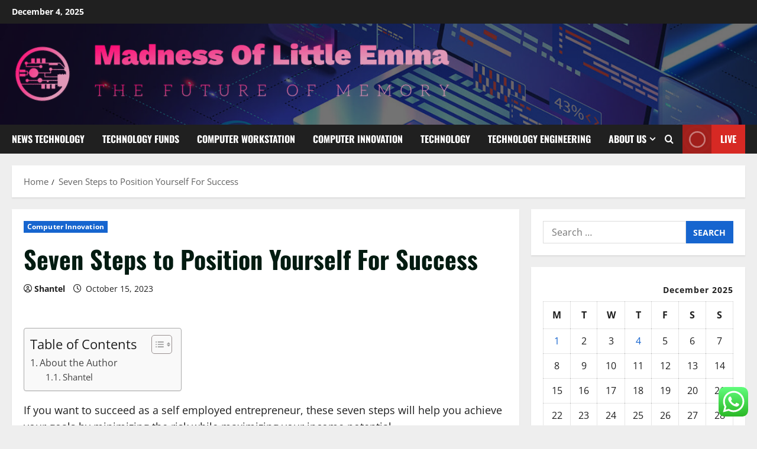

--- FILE ---
content_type: text/html; charset=UTF-8
request_url: https://madnessoflittleemma.com/seven-steps-to-position-yourself-for-success.html
body_size: 24132
content:
<!doctype html>
<html lang="en-US">

<head>
  <meta charset="UTF-8">
  <meta name="viewport" content="width=device-width, initial-scale=1">
  <link rel="profile" href="https://gmpg.org/xfn/11">

  <title>Seven Steps to Position Yourself For Success &#8211; Madness Of Little Emma</title>
<meta name='robots' content='max-image-preview:large' />
<link rel="alternate" type="application/rss+xml" title="Madness Of Little Emma &raquo; Feed" href="https://madnessoflittleemma.com/feed" />
<link rel="alternate" type="application/rss+xml" title="Madness Of Little Emma &raquo; Comments Feed" href="https://madnessoflittleemma.com/comments/feed" />
<link rel="alternate" type="application/rss+xml" title="Madness Of Little Emma &raquo; Seven Steps to Position Yourself For Success Comments Feed" href="https://madnessoflittleemma.com/seven-steps-to-position-yourself-for-success.html/feed" />
<link rel="alternate" title="oEmbed (JSON)" type="application/json+oembed" href="https://madnessoflittleemma.com/wp-json/oembed/1.0/embed?url=https%3A%2F%2Fmadnessoflittleemma.com%2Fseven-steps-to-position-yourself-for-success.html" />
<link rel="alternate" title="oEmbed (XML)" type="text/xml+oembed" href="https://madnessoflittleemma.com/wp-json/oembed/1.0/embed?url=https%3A%2F%2Fmadnessoflittleemma.com%2Fseven-steps-to-position-yourself-for-success.html&#038;format=xml" />
<style id='wp-img-auto-sizes-contain-inline-css' type='text/css'>
img:is([sizes=auto i],[sizes^="auto," i]){contain-intrinsic-size:3000px 1500px}
/*# sourceURL=wp-img-auto-sizes-contain-inline-css */
</style>
<link rel='stylesheet' id='morenews-font-oswald-css' href='https://madnessoflittleemma.com/wp-content/themes/morenews/assets/fonts/css/oswald.css' type='text/css' media='all' />
<link rel='stylesheet' id='morenews-font-open-sans-css' href='https://madnessoflittleemma.com/wp-content/themes/morenews/assets/fonts/css/open-sans.css' type='text/css' media='all' />
<link rel='stylesheet' id='ht_ctc_main_css-css' href='https://madnessoflittleemma.com/wp-content/plugins/click-to-chat-for-whatsapp/new/inc/assets/css/main.css?ver=4.33' type='text/css' media='all' />
<style id='wp-emoji-styles-inline-css' type='text/css'>

	img.wp-smiley, img.emoji {
		display: inline !important;
		border: none !important;
		box-shadow: none !important;
		height: 1em !important;
		width: 1em !important;
		margin: 0 0.07em !important;
		vertical-align: -0.1em !important;
		background: none !important;
		padding: 0 !important;
	}
/*# sourceURL=wp-emoji-styles-inline-css */
</style>
<style id='wp-block-library-inline-css' type='text/css'>
:root{--wp-block-synced-color:#7a00df;--wp-block-synced-color--rgb:122,0,223;--wp-bound-block-color:var(--wp-block-synced-color);--wp-editor-canvas-background:#ddd;--wp-admin-theme-color:#007cba;--wp-admin-theme-color--rgb:0,124,186;--wp-admin-theme-color-darker-10:#006ba1;--wp-admin-theme-color-darker-10--rgb:0,107,160.5;--wp-admin-theme-color-darker-20:#005a87;--wp-admin-theme-color-darker-20--rgb:0,90,135;--wp-admin-border-width-focus:2px}@media (min-resolution:192dpi){:root{--wp-admin-border-width-focus:1.5px}}.wp-element-button{cursor:pointer}:root .has-very-light-gray-background-color{background-color:#eee}:root .has-very-dark-gray-background-color{background-color:#313131}:root .has-very-light-gray-color{color:#eee}:root .has-very-dark-gray-color{color:#313131}:root .has-vivid-green-cyan-to-vivid-cyan-blue-gradient-background{background:linear-gradient(135deg,#00d084,#0693e3)}:root .has-purple-crush-gradient-background{background:linear-gradient(135deg,#34e2e4,#4721fb 50%,#ab1dfe)}:root .has-hazy-dawn-gradient-background{background:linear-gradient(135deg,#faaca8,#dad0ec)}:root .has-subdued-olive-gradient-background{background:linear-gradient(135deg,#fafae1,#67a671)}:root .has-atomic-cream-gradient-background{background:linear-gradient(135deg,#fdd79a,#004a59)}:root .has-nightshade-gradient-background{background:linear-gradient(135deg,#330968,#31cdcf)}:root .has-midnight-gradient-background{background:linear-gradient(135deg,#020381,#2874fc)}:root{--wp--preset--font-size--normal:16px;--wp--preset--font-size--huge:42px}.has-regular-font-size{font-size:1em}.has-larger-font-size{font-size:2.625em}.has-normal-font-size{font-size:var(--wp--preset--font-size--normal)}.has-huge-font-size{font-size:var(--wp--preset--font-size--huge)}.has-text-align-center{text-align:center}.has-text-align-left{text-align:left}.has-text-align-right{text-align:right}.has-fit-text{white-space:nowrap!important}#end-resizable-editor-section{display:none}.aligncenter{clear:both}.items-justified-left{justify-content:flex-start}.items-justified-center{justify-content:center}.items-justified-right{justify-content:flex-end}.items-justified-space-between{justify-content:space-between}.screen-reader-text{border:0;clip-path:inset(50%);height:1px;margin:-1px;overflow:hidden;padding:0;position:absolute;width:1px;word-wrap:normal!important}.screen-reader-text:focus{background-color:#ddd;clip-path:none;color:#444;display:block;font-size:1em;height:auto;left:5px;line-height:normal;padding:15px 23px 14px;text-decoration:none;top:5px;width:auto;z-index:100000}html :where(.has-border-color){border-style:solid}html :where([style*=border-top-color]){border-top-style:solid}html :where([style*=border-right-color]){border-right-style:solid}html :where([style*=border-bottom-color]){border-bottom-style:solid}html :where([style*=border-left-color]){border-left-style:solid}html :where([style*=border-width]){border-style:solid}html :where([style*=border-top-width]){border-top-style:solid}html :where([style*=border-right-width]){border-right-style:solid}html :where([style*=border-bottom-width]){border-bottom-style:solid}html :where([style*=border-left-width]){border-left-style:solid}html :where(img[class*=wp-image-]){height:auto;max-width:100%}:where(figure){margin:0 0 1em}html :where(.is-position-sticky){--wp-admin--admin-bar--position-offset:var(--wp-admin--admin-bar--height,0px)}@media screen and (max-width:600px){html :where(.is-position-sticky){--wp-admin--admin-bar--position-offset:0px}}

/*# sourceURL=wp-block-library-inline-css */
</style><style id='global-styles-inline-css' type='text/css'>
:root{--wp--preset--aspect-ratio--square: 1;--wp--preset--aspect-ratio--4-3: 4/3;--wp--preset--aspect-ratio--3-4: 3/4;--wp--preset--aspect-ratio--3-2: 3/2;--wp--preset--aspect-ratio--2-3: 2/3;--wp--preset--aspect-ratio--16-9: 16/9;--wp--preset--aspect-ratio--9-16: 9/16;--wp--preset--color--black: #000000;--wp--preset--color--cyan-bluish-gray: #abb8c3;--wp--preset--color--white: #ffffff;--wp--preset--color--pale-pink: #f78da7;--wp--preset--color--vivid-red: #cf2e2e;--wp--preset--color--luminous-vivid-orange: #ff6900;--wp--preset--color--luminous-vivid-amber: #fcb900;--wp--preset--color--light-green-cyan: #7bdcb5;--wp--preset--color--vivid-green-cyan: #00d084;--wp--preset--color--pale-cyan-blue: #8ed1fc;--wp--preset--color--vivid-cyan-blue: #0693e3;--wp--preset--color--vivid-purple: #9b51e0;--wp--preset--gradient--vivid-cyan-blue-to-vivid-purple: linear-gradient(135deg,rgb(6,147,227) 0%,rgb(155,81,224) 100%);--wp--preset--gradient--light-green-cyan-to-vivid-green-cyan: linear-gradient(135deg,rgb(122,220,180) 0%,rgb(0,208,130) 100%);--wp--preset--gradient--luminous-vivid-amber-to-luminous-vivid-orange: linear-gradient(135deg,rgb(252,185,0) 0%,rgb(255,105,0) 100%);--wp--preset--gradient--luminous-vivid-orange-to-vivid-red: linear-gradient(135deg,rgb(255,105,0) 0%,rgb(207,46,46) 100%);--wp--preset--gradient--very-light-gray-to-cyan-bluish-gray: linear-gradient(135deg,rgb(238,238,238) 0%,rgb(169,184,195) 100%);--wp--preset--gradient--cool-to-warm-spectrum: linear-gradient(135deg,rgb(74,234,220) 0%,rgb(151,120,209) 20%,rgb(207,42,186) 40%,rgb(238,44,130) 60%,rgb(251,105,98) 80%,rgb(254,248,76) 100%);--wp--preset--gradient--blush-light-purple: linear-gradient(135deg,rgb(255,206,236) 0%,rgb(152,150,240) 100%);--wp--preset--gradient--blush-bordeaux: linear-gradient(135deg,rgb(254,205,165) 0%,rgb(254,45,45) 50%,rgb(107,0,62) 100%);--wp--preset--gradient--luminous-dusk: linear-gradient(135deg,rgb(255,203,112) 0%,rgb(199,81,192) 50%,rgb(65,88,208) 100%);--wp--preset--gradient--pale-ocean: linear-gradient(135deg,rgb(255,245,203) 0%,rgb(182,227,212) 50%,rgb(51,167,181) 100%);--wp--preset--gradient--electric-grass: linear-gradient(135deg,rgb(202,248,128) 0%,rgb(113,206,126) 100%);--wp--preset--gradient--midnight: linear-gradient(135deg,rgb(2,3,129) 0%,rgb(40,116,252) 100%);--wp--preset--font-size--small: 13px;--wp--preset--font-size--medium: 20px;--wp--preset--font-size--large: 36px;--wp--preset--font-size--x-large: 42px;--wp--preset--spacing--20: 0.44rem;--wp--preset--spacing--30: 0.67rem;--wp--preset--spacing--40: 1rem;--wp--preset--spacing--50: 1.5rem;--wp--preset--spacing--60: 2.25rem;--wp--preset--spacing--70: 3.38rem;--wp--preset--spacing--80: 5.06rem;--wp--preset--shadow--natural: 6px 6px 9px rgba(0, 0, 0, 0.2);--wp--preset--shadow--deep: 12px 12px 50px rgba(0, 0, 0, 0.4);--wp--preset--shadow--sharp: 6px 6px 0px rgba(0, 0, 0, 0.2);--wp--preset--shadow--outlined: 6px 6px 0px -3px rgb(255, 255, 255), 6px 6px rgb(0, 0, 0);--wp--preset--shadow--crisp: 6px 6px 0px rgb(0, 0, 0);}:root { --wp--style--global--content-size: 930px;--wp--style--global--wide-size: 1400px; }:where(body) { margin: 0; }.wp-site-blocks > .alignleft { float: left; margin-right: 2em; }.wp-site-blocks > .alignright { float: right; margin-left: 2em; }.wp-site-blocks > .aligncenter { justify-content: center; margin-left: auto; margin-right: auto; }:where(.wp-site-blocks) > * { margin-block-start: 24px; margin-block-end: 0; }:where(.wp-site-blocks) > :first-child { margin-block-start: 0; }:where(.wp-site-blocks) > :last-child { margin-block-end: 0; }:root { --wp--style--block-gap: 24px; }:root :where(.is-layout-flow) > :first-child{margin-block-start: 0;}:root :where(.is-layout-flow) > :last-child{margin-block-end: 0;}:root :where(.is-layout-flow) > *{margin-block-start: 24px;margin-block-end: 0;}:root :where(.is-layout-constrained) > :first-child{margin-block-start: 0;}:root :where(.is-layout-constrained) > :last-child{margin-block-end: 0;}:root :where(.is-layout-constrained) > *{margin-block-start: 24px;margin-block-end: 0;}:root :where(.is-layout-flex){gap: 24px;}:root :where(.is-layout-grid){gap: 24px;}.is-layout-flow > .alignleft{float: left;margin-inline-start: 0;margin-inline-end: 2em;}.is-layout-flow > .alignright{float: right;margin-inline-start: 2em;margin-inline-end: 0;}.is-layout-flow > .aligncenter{margin-left: auto !important;margin-right: auto !important;}.is-layout-constrained > .alignleft{float: left;margin-inline-start: 0;margin-inline-end: 2em;}.is-layout-constrained > .alignright{float: right;margin-inline-start: 2em;margin-inline-end: 0;}.is-layout-constrained > .aligncenter{margin-left: auto !important;margin-right: auto !important;}.is-layout-constrained > :where(:not(.alignleft):not(.alignright):not(.alignfull)){max-width: var(--wp--style--global--content-size);margin-left: auto !important;margin-right: auto !important;}.is-layout-constrained > .alignwide{max-width: var(--wp--style--global--wide-size);}body .is-layout-flex{display: flex;}.is-layout-flex{flex-wrap: wrap;align-items: center;}.is-layout-flex > :is(*, div){margin: 0;}body .is-layout-grid{display: grid;}.is-layout-grid > :is(*, div){margin: 0;}body{padding-top: 0px;padding-right: 0px;padding-bottom: 0px;padding-left: 0px;}a:where(:not(.wp-element-button)){text-decoration: none;}:root :where(.wp-element-button, .wp-block-button__link){background-color: #32373c;border-width: 0;color: #fff;font-family: inherit;font-size: inherit;font-style: inherit;font-weight: inherit;letter-spacing: inherit;line-height: inherit;padding-top: calc(0.667em + 2px);padding-right: calc(1.333em + 2px);padding-bottom: calc(0.667em + 2px);padding-left: calc(1.333em + 2px);text-decoration: none;text-transform: inherit;}.has-black-color{color: var(--wp--preset--color--black) !important;}.has-cyan-bluish-gray-color{color: var(--wp--preset--color--cyan-bluish-gray) !important;}.has-white-color{color: var(--wp--preset--color--white) !important;}.has-pale-pink-color{color: var(--wp--preset--color--pale-pink) !important;}.has-vivid-red-color{color: var(--wp--preset--color--vivid-red) !important;}.has-luminous-vivid-orange-color{color: var(--wp--preset--color--luminous-vivid-orange) !important;}.has-luminous-vivid-amber-color{color: var(--wp--preset--color--luminous-vivid-amber) !important;}.has-light-green-cyan-color{color: var(--wp--preset--color--light-green-cyan) !important;}.has-vivid-green-cyan-color{color: var(--wp--preset--color--vivid-green-cyan) !important;}.has-pale-cyan-blue-color{color: var(--wp--preset--color--pale-cyan-blue) !important;}.has-vivid-cyan-blue-color{color: var(--wp--preset--color--vivid-cyan-blue) !important;}.has-vivid-purple-color{color: var(--wp--preset--color--vivid-purple) !important;}.has-black-background-color{background-color: var(--wp--preset--color--black) !important;}.has-cyan-bluish-gray-background-color{background-color: var(--wp--preset--color--cyan-bluish-gray) !important;}.has-white-background-color{background-color: var(--wp--preset--color--white) !important;}.has-pale-pink-background-color{background-color: var(--wp--preset--color--pale-pink) !important;}.has-vivid-red-background-color{background-color: var(--wp--preset--color--vivid-red) !important;}.has-luminous-vivid-orange-background-color{background-color: var(--wp--preset--color--luminous-vivid-orange) !important;}.has-luminous-vivid-amber-background-color{background-color: var(--wp--preset--color--luminous-vivid-amber) !important;}.has-light-green-cyan-background-color{background-color: var(--wp--preset--color--light-green-cyan) !important;}.has-vivid-green-cyan-background-color{background-color: var(--wp--preset--color--vivid-green-cyan) !important;}.has-pale-cyan-blue-background-color{background-color: var(--wp--preset--color--pale-cyan-blue) !important;}.has-vivid-cyan-blue-background-color{background-color: var(--wp--preset--color--vivid-cyan-blue) !important;}.has-vivid-purple-background-color{background-color: var(--wp--preset--color--vivid-purple) !important;}.has-black-border-color{border-color: var(--wp--preset--color--black) !important;}.has-cyan-bluish-gray-border-color{border-color: var(--wp--preset--color--cyan-bluish-gray) !important;}.has-white-border-color{border-color: var(--wp--preset--color--white) !important;}.has-pale-pink-border-color{border-color: var(--wp--preset--color--pale-pink) !important;}.has-vivid-red-border-color{border-color: var(--wp--preset--color--vivid-red) !important;}.has-luminous-vivid-orange-border-color{border-color: var(--wp--preset--color--luminous-vivid-orange) !important;}.has-luminous-vivid-amber-border-color{border-color: var(--wp--preset--color--luminous-vivid-amber) !important;}.has-light-green-cyan-border-color{border-color: var(--wp--preset--color--light-green-cyan) !important;}.has-vivid-green-cyan-border-color{border-color: var(--wp--preset--color--vivid-green-cyan) !important;}.has-pale-cyan-blue-border-color{border-color: var(--wp--preset--color--pale-cyan-blue) !important;}.has-vivid-cyan-blue-border-color{border-color: var(--wp--preset--color--vivid-cyan-blue) !important;}.has-vivid-purple-border-color{border-color: var(--wp--preset--color--vivid-purple) !important;}.has-vivid-cyan-blue-to-vivid-purple-gradient-background{background: var(--wp--preset--gradient--vivid-cyan-blue-to-vivid-purple) !important;}.has-light-green-cyan-to-vivid-green-cyan-gradient-background{background: var(--wp--preset--gradient--light-green-cyan-to-vivid-green-cyan) !important;}.has-luminous-vivid-amber-to-luminous-vivid-orange-gradient-background{background: var(--wp--preset--gradient--luminous-vivid-amber-to-luminous-vivid-orange) !important;}.has-luminous-vivid-orange-to-vivid-red-gradient-background{background: var(--wp--preset--gradient--luminous-vivid-orange-to-vivid-red) !important;}.has-very-light-gray-to-cyan-bluish-gray-gradient-background{background: var(--wp--preset--gradient--very-light-gray-to-cyan-bluish-gray) !important;}.has-cool-to-warm-spectrum-gradient-background{background: var(--wp--preset--gradient--cool-to-warm-spectrum) !important;}.has-blush-light-purple-gradient-background{background: var(--wp--preset--gradient--blush-light-purple) !important;}.has-blush-bordeaux-gradient-background{background: var(--wp--preset--gradient--blush-bordeaux) !important;}.has-luminous-dusk-gradient-background{background: var(--wp--preset--gradient--luminous-dusk) !important;}.has-pale-ocean-gradient-background{background: var(--wp--preset--gradient--pale-ocean) !important;}.has-electric-grass-gradient-background{background: var(--wp--preset--gradient--electric-grass) !important;}.has-midnight-gradient-background{background: var(--wp--preset--gradient--midnight) !important;}.has-small-font-size{font-size: var(--wp--preset--font-size--small) !important;}.has-medium-font-size{font-size: var(--wp--preset--font-size--medium) !important;}.has-large-font-size{font-size: var(--wp--preset--font-size--large) !important;}.has-x-large-font-size{font-size: var(--wp--preset--font-size--x-large) !important;}
/*# sourceURL=global-styles-inline-css */
</style>

<link rel='stylesheet' id='contact-form-7-css' href='https://madnessoflittleemma.com/wp-content/plugins/contact-form-7/includes/css/styles.css?ver=6.1.4' type='text/css' media='all' />
<style id='contact-form-7-inline-css' type='text/css'>
.wpcf7 .wpcf7-recaptcha iframe {margin-bottom: 0;}.wpcf7 .wpcf7-recaptcha[data-align="center"] > div {margin: 0 auto;}.wpcf7 .wpcf7-recaptcha[data-align="right"] > div {margin: 0 0 0 auto;}
/*# sourceURL=contact-form-7-inline-css */
</style>
<link rel='stylesheet' id='ez-toc-css' href='https://madnessoflittleemma.com/wp-content/plugins/easy-table-of-contents/assets/css/screen.min.css?ver=2.0.78' type='text/css' media='all' />
<style id='ez-toc-inline-css' type='text/css'>
div#ez-toc-container .ez-toc-title {font-size: 120%;}div#ez-toc-container .ez-toc-title {font-weight: 500;}div#ez-toc-container ul li , div#ez-toc-container ul li a {font-size: 95%;}div#ez-toc-container ul li , div#ez-toc-container ul li a {font-weight: 500;}div#ez-toc-container nav ul ul li {font-size: 90%;}.ez-toc-box-title {font-weight: bold; margin-bottom: 10px; text-align: center; text-transform: uppercase; letter-spacing: 1px; color: #666; padding-bottom: 5px;position:absolute;top:-4%;left:5%;background-color: inherit;transition: top 0.3s ease;}.ez-toc-box-title.toc-closed {top:-25%;}
.ez-toc-container-direction {direction: ltr;}.ez-toc-counter ul{counter-reset: item ;}.ez-toc-counter nav ul li a::before {content: counters(item, '.', decimal) '. ';display: inline-block;counter-increment: item;flex-grow: 0;flex-shrink: 0;margin-right: .2em; float: left; }.ez-toc-widget-direction {direction: ltr;}.ez-toc-widget-container ul{counter-reset: item ;}.ez-toc-widget-container nav ul li a::before {content: counters(item, '.', decimal) '. ';display: inline-block;counter-increment: item;flex-grow: 0;flex-shrink: 0;margin-right: .2em; float: left; }
/*# sourceURL=ez-toc-inline-css */
</style>
<link rel='stylesheet' id='aft-icons-css' href='https://madnessoflittleemma.com/wp-content/themes/morenews/assets/icons/style.css?ver=6.9' type='text/css' media='all' />
<link rel='stylesheet' id='bootstrap-css' href='https://madnessoflittleemma.com/wp-content/themes/morenews/assets/bootstrap/css/bootstrap.min.css?ver=6.9' type='text/css' media='all' />
<link rel='stylesheet' id='slick-css' href='https://madnessoflittleemma.com/wp-content/themes/morenews/assets/slick/css/slick.min.css?ver=6.9' type='text/css' media='all' />
<link rel='stylesheet' id='sidr-css' href='https://madnessoflittleemma.com/wp-content/themes/morenews/assets/sidr/css/jquery.sidr.dark.css?ver=6.9' type='text/css' media='all' />
<link rel='stylesheet' id='magnific-popup-css' href='https://madnessoflittleemma.com/wp-content/themes/morenews/assets/magnific-popup/magnific-popup.css?ver=6.9' type='text/css' media='all' />
<link rel='stylesheet' id='morenews-style-css' href='https://madnessoflittleemma.com/wp-content/themes/morenews/style.min.css?ver=3.8.5.4' type='text/css' media='all' />
<style id='morenews-style-inline-css' type='text/css'>
body.aft-dark-mode #sidr,body.aft-dark-mode,body.aft-dark-mode.custom-background,body.aft-dark-mode #af-preloader{background-color:#000000;} body.aft-default-mode #sidr,body.aft-default-mode #af-preloader,body.aft-default-mode{background-color:#eeeeee;} .frm_style_formidable-style.with_frm_style .frm_compact .frm_dropzone.dz-clickable .dz-message,.frm_style_formidable-style.with_frm_style input[type=submit],.frm_style_formidable-style.with_frm_style .frm_submit input[type=button],.frm_style_formidable-style.with_frm_style .frm_submit button,.frm_form_submit_style,.frm_style_formidable-style.with_frm_style .frm-edit-page-btn,.woocommerce #respond input#submit.disabled,.woocommerce #respond input#submit:disabled,.woocommerce #respond input#submit:disabled[disabled],.woocommerce a.button.disabled,.woocommerce a.button:disabled,.woocommerce a.button:disabled[disabled],.woocommerce button.button.disabled,.woocommerce button.button:disabled,.woocommerce button.button:disabled[disabled],.woocommerce input.button.disabled,.woocommerce input.button:disabled,.woocommerce input.button:disabled[disabled],.woocommerce #respond input#submit,.woocommerce a.button,.woocommerce button.button,.woocommerce input.button,.woocommerce #respond input#submit.alt,.woocommerce a.button.alt,.woocommerce button.button.alt,.woocommerce input.button.alt,.woocommerce-account .addresses .title .edit,:root .wc-block-featured-product__link :where(.wp-element-button,.wp-block-button__link),:root .wc-block-featured-category__link :where(.wp-element-button,.wp-block-button__link),hustle-button,button.wc-block-mini-cart__button,.wc-block-checkout .wp-block-button__link,.wp-block-button.wc-block-components-product-button .wp-block-button__link,.wc-block-grid__product-add-to-cart.wp-block-button .wp-block-button__link,body .wc-block-components-button,.wc-block-grid .wp-block-button__link,.woocommerce-notices-wrapper .button,body .woocommerce-notices-wrapper .button:hover,body.woocommerce .single_add_to_cart_button.button:hover,body.woocommerce a.button.add_to_cart_button:hover,.widget-title-fill-and-border .morenews-widget .wp-block-search__label,.widget-title-fill-and-border .morenews-widget .wp-block-group .wp-block-heading,.widget-title-fill-and-no-border .morenews-widget .wp-block-search__label,.widget-title-fill-and-no-border .morenews-widget .wp-block-group .wp-block-heading,.widget-title-fill-and-border .wp_post_author_widget .widget-title .header-after,.widget-title-fill-and-border .widget-title .heading-line,.widget-title-fill-and-border .aft-posts-tabs-panel .nav-tabs>li>a.active,.widget-title-fill-and-border .aft-main-banner-wrapper .widget-title .heading-line ,.widget-title-fill-and-no-border .wp_post_author_widget .widget-title .header-after,.widget-title-fill-and-no-border .widget-title .heading-line,.widget-title-fill-and-no-border .aft-posts-tabs-panel .nav-tabs>li>a.active,.widget-title-fill-and-no-border .aft-main-banner-wrapper .widget-title .heading-line,a.sidr-class-sidr-button-close,body.widget-title-border-bottom .header-after1 .heading-line-before,body.widget-title-border-bottom .widget-title .heading-line-before,.widget-title-border-center .morenews-widget .wp-block-search__label::after,.widget-title-border-center .morenews-widget .wp-block-group .wp-block-heading::after,.widget-title-border-center .wp_post_author_widget .widget-title .heading-line-before,.widget-title-border-center .aft-posts-tabs-panel .nav-tabs>li>a.active::after,.widget-title-border-center .wp_post_author_widget .widget-title .header-after::after,.widget-title-border-center .widget-title .heading-line-after,.widget-title-border-bottom .morenews-widget .wp-block-search__label::after,.widget-title-border-bottom .morenews-widget .wp-block-group .wp-block-heading::after,.widget-title-border-bottom .heading-line::before,.widget-title-border-bottom .wp-post-author-wrap .header-after::before,.widget-title-border-bottom .aft-posts-tabs-panel .nav-tabs>li>a.active span::after,.aft-dark-mode .is-style-fill a.wp-block-button__link:not(.has-background),.aft-default-mode .is-style-fill a.wp-block-button__link:not(.has-background),#reading-progress-bar,a.comment-reply-link,body.aft-default-mode .reply a,body.aft-dark-mode .reply a,.aft-popular-taxonomies-lists span::before ,#loader-wrapper div,span.heading-line::before,.wp-post-author-wrap .header-after::before,body.aft-dark-mode input[type="button"],body.aft-dark-mode input[type="reset"],body.aft-dark-mode input[type="submit"],body.aft-dark-mode .inner-suscribe input[type=submit],body.aft-default-mode input[type="button"],body.aft-default-mode input[type="reset"],body.aft-default-mode input[type="submit"],body.aft-default-mode .inner-suscribe input[type=submit],.woocommerce-product-search button[type="submit"],input.search-submit,.wp-block-search__button,.af-youtube-slider .af-video-wrap .af-bg-play i,.af-youtube-video-list .entry-header-yt-video-wrapper .af-yt-video-play i,.af-post-format i,body .btn-style1 a:visited,body .btn-style1 a,body span.post-page-numbers.current,body .morenews-pagination .nav-links .page-numbers.current,body #scroll-up,button,a.author-button.primary,.morenews-reaction-button .reaction-percentage,h3.morenews-subtitle:after,body article.sticky .read-single:before,.aft-readmore-wrapper a.aft-readmore:hover,body.aft-dark-mode .aft-readmore-wrapper a.aft-readmore:hover,footer.site-footer .aft-readmore-wrapper a.aft-readmore:hover,.aft-readmore-wrapper a.aft-readmore:hover,body .trending-posts-vertical .trending-no{background-color:#1665CF ;} div.wpforms-container-full button[type=submit]:hover,div.wpforms-container-full button[type=submit]:not(:hover):not(:active){background-color:#1665CF !important;} .grid-design-texts-over-image .aft-readmore-wrapper a.aft-readmore:hover,.aft-readmore-wrapper a.aft-readmore:hover,body.aft-dark-mode .aft-readmore-wrapper a.aft-readmore:hover,body.aft-default-mode .aft-readmore-wrapper a.aft-readmore:hover,a.author-button.primary,.morenews-post-badge,body.single .entry-header .aft-post-excerpt-and-meta .post-excerpt,body.aft-dark-mode.single span.tags-links a:hover,.morenews-pagination .nav-links .page-numbers.current,.aft-readmore-wrapper a.aft-readmore:hover,p.awpa-more-posts a:hover,.wp-post-author-meta .wp-post-author-meta-more-posts a.awpa-more-posts:hover{border-color:#1665CF ;} body:not(.rtl) .aft-popular-taxonomies-lists span::after{border-left-color:#1665CF ;} body.rtl .aft-popular-taxonomies-lists span::after{border-right-color:#1665CF ;} .widget-title-fill-and-no-border .morenews-widget .wp-block-search__label::after,.widget-title-fill-and-no-border .morenews-widget .wp-block-group .wp-block-heading::after,.widget-title-fill-and-no-border .aft-posts-tabs-panel .nav-tabs>li a.active::after,.widget-title-fill-and-no-border .morenews-widget .widget-title::before,.widget-title-fill-and-no-border .morenews-customizer .widget-title::before{border-top-color:#1665CF ;} .woocommerce div.product .woocommerce-tabs ul.tabs li.active,#scroll-up::after,.aft-dark-mode #loader,.aft-default-mode #loader{border-bottom-color:#1665CF ;} footer.site-footer .wp-calendar-nav a:hover,footer.site-footer .wp-block-latest-comments__comment-meta a:hover,.aft-dark-mode .tagcloud a:hover,.aft-dark-mode .widget ul.menu >li a:hover,.aft-dark-mode .widget > ul > li a:hover,.banner-exclusive-posts-wrapper a:hover,.list-style .read-title h3 a:hover,.grid-design-default .read-title h3 a:hover,body.aft-dark-mode .banner-exclusive-posts-wrapper a:hover,body.aft-dark-mode .banner-exclusive-posts-wrapper a:visited:hover,body.aft-default-mode .banner-exclusive-posts-wrapper a:hover,body.aft-default-mode .banner-exclusive-posts-wrapper a:visited:hover,body.wp-post-author-meta .awpa-display-name a:hover,.widget_text a ,.post-description a:not(.aft-readmore),.post-description a:not(.aft-readmore):visited,.wp_post_author_widget .wp-post-author-meta .awpa-display-name a:hover,.wp-post-author-meta .wp-post-author-meta-more-posts a.awpa-more-posts:hover,body.aft-default-mode .af-breadcrumbs a:hover,body.aft-dark-mode .af-breadcrumbs a:hover,body .wp-block-latest-comments li.wp-block-latest-comments__comment a:hover,body .site-footer .color-pad .read-title h3 a:hover,body.aft-dark-mode #secondary .morenews-widget ul[class*="wp-block-"] a:hover,body.aft-dark-mode #secondary .morenews-widget ol[class*="wp-block-"] a:hover,body.aft-dark-mode a.post-edit-link:hover,body.aft-default-mode #secondary .morenews-widget ul[class*="wp-block-"] a:hover,body.aft-default-mode #secondary .morenews-widget ol[class*="wp-block-"] a:hover,body.aft-default-mode a.post-edit-link:hover,body.aft-default-mode #secondary .widget > ul > li a:hover,body.aft-default-mode footer.comment-meta a:hover,body.aft-dark-mode footer.comment-meta a:hover,body.aft-default-mode .comment-form a:hover,body.aft-dark-mode .comment-form a:hover,body.aft-dark-mode .entry-content > .wp-block-tag-cloud a:not(.has-text-color):hover,body.aft-default-mode .entry-content > .wp-block-tag-cloud a:not(.has-text-color):hover,body.aft-dark-mode .entry-content .wp-block-archives-list.wp-block-archives a:not(.has-text-color):hover,body.aft-default-mode .entry-content .wp-block-archives-list.wp-block-archives a:not(.has-text-color):hover,body.aft-dark-mode .entry-content .wp-block-latest-posts a:not(.has-text-color):hover,body.aft-dark-mode .entry-content .wp-block-categories-list.wp-block-categories a:not(.has-text-color):hover,body.aft-default-mode .entry-content .wp-block-latest-posts a:not(.has-text-color):hover,body.aft-default-mode .entry-content .wp-block-categories-list.wp-block-categories a:not(.has-text-color):hover,.aft-default-mode .wp-block-archives-list.wp-block-archives a:not(.has-text-color):hover,.aft-default-mode .wp-block-latest-posts a:not(.has-text-color):hover,.aft-default-mode .wp-block-categories-list.wp-block-categories a:not(.has-text-color):hover,.aft-default-mode .wp-block-latest-comments li.wp-block-latest-comments__comment a:hover,.aft-dark-mode .wp-block-archives-list.wp-block-archives a:not(.has-text-color):hover,.aft-dark-mode .wp-block-latest-posts a:not(.has-text-color):hover,.aft-dark-mode .wp-block-categories-list.wp-block-categories a:not(.has-text-color):hover,.aft-dark-mode .wp-block-latest-comments li.wp-block-latest-comments__comment a:hover,body.aft-dark-mode .morenews-pagination .nav-links a.page-numbers:hover,body.aft-default-mode .morenews-pagination .nav-links a.page-numbers:hover,body.aft-default-mode .aft-popular-taxonomies-lists ul li a:hover ,body.aft-dark-mode .aft-popular-taxonomies-lists ul li a:hover,body.aft-dark-mode .wp-calendar-nav a,body .entry-content > .wp-block-heading:not(.has-link-color):not(.wp-block-post-title) a,body .entry-content > ul a,body .entry-content > ol a,body .entry-content > p:not(.has-link-color) a ,body.aft-default-mode p.logged-in-as a,body.aft-dark-mode p.logged-in-as a,body.aft-dark-mode .woocommerce-loop-product__title:hover,body.aft-default-mode .woocommerce-loop-product__title:hover,a:hover,p a,.stars a:active,.stars a:focus,.morenews-widget.widget_text a,a.author-website:hover,.author-box-content a.author-posts-link:hover,body .morenews-sponsor a,body .morenews-source a,body.aft-default-mode .wp-block-latest-comments li.wp-block-latest-comments__comment a:hover,body.aft-dark-mode .wp-block-latest-comments li.wp-block-latest-comments__comment a:hover,.entry-content .wp-block-latest-comments a:not(.has-text-color):hover,.wc-block-grid__product .wc-block-grid__product-link:focus,body.aft-default-mode .entry-content .wp-block-heading:not(.has-link-color):not(.wp-block-post-title) a,body.aft-dark-mode .entry-content .wp-block-heading:not(.has-link-color):not(.wp-block-post-title) a,body.aft-default-mode .comment-content a,body.aft-dark-mode .comment-content a,body.aft-default-mode .post-excerpt a,body.aft-dark-mode .post-excerpt a,body.aft-default-mode .wp-block-tag-cloud a:hover,body.aft-default-mode .tagcloud a:hover,body.aft-default-mode.single span.tags-links a:hover,body.aft-default-mode p.awpa-more-posts a:hover,body.aft-default-mode p.awpa-website a:hover ,body.aft-default-mode .wp-post-author-meta h4 a:hover,body.aft-default-mode .widget ul.menu >li a:hover,body.aft-default-mode .widget > ul > li a:hover,body.aft-default-mode .nav-links a:hover,body.aft-default-mode ul.trail-items li a:hover,body.aft-dark-mode .wp-block-tag-cloud a:hover,body.aft-dark-mode .tagcloud a:hover,body.aft-dark-mode.single span.tags-links a:hover,body.aft-dark-mode p.awpa-more-posts a:hover,body.aft-dark-mode p.awpa-website a:hover ,body.aft-dark-mode .widget ul.menu >li a:hover,body.aft-dark-mode .nav-links a:hover,body.aft-dark-mode ul.trail-items li a:hover{color:#1665CF ;} @media only screen and (min-width:992px){body.aft-default-mode .morenews-header .main-navigation .menu-desktop > ul > li:hover > a:before,body.aft-default-mode .morenews-header .main-navigation .menu-desktop > ul > li.current-menu-item > a:before{background-color:#1665CF ;} } .woocommerce-product-search button[type="submit"],input.search-submit{background-color:#1665CF ;} .aft-dark-mode .entry-content a:hover,.aft-dark-mode .entry-content a:focus,.aft-dark-mode .entry-content a:active,.wp-calendar-nav a,#wp-calendar tbody td a,body.aft-dark-mode #wp-calendar tbody td#today,body.aft-default-mode #wp-calendar tbody td#today,body.aft-default-mode .entry-content .wp-block-heading:not(.has-link-color):not(.wp-block-post-title) a,body.aft-dark-mode .entry-content .wp-block-heading:not(.has-link-color):not(.wp-block-post-title) a,body .entry-content > ul a,body .entry-content > ul a:visited,body .entry-content > ol a,body .entry-content > ol a:visited,body .entry-content > p:not(.has-link-color) a,body .entry-content > p:not(.has-link-color) a:visited{color:#1665CF ;} .woocommerce-product-search button[type="submit"],input.search-submit,body.single span.tags-links a:hover,body .entry-content .wp-block-heading:not(.has-link-color):not(.wp-block-post-title) a,body .entry-content > ul a,body .entry-content > ul a:visited,body .entry-content > ol a,body .entry-content > ol a:visited,body .entry-content > p:not(.has-link-color) a,body .entry-content > p:not(.has-link-color) a:visited{border-color:#1665CF ;} @media only screen and (min-width:993px){.main-navigation .menu-desktop > li.current-menu-item::after,.main-navigation .menu-desktop > ul > li.current-menu-item::after,.main-navigation .menu-desktop > li::after,.main-navigation .menu-desktop > ul > li::after{background-color:#1665CF ;} } .site-branding .site-title{font-family:'Oswald','Noto Sans','Noto Sans CJK SC','Noto Sans JP','Noto Sans KR',system-ui,-apple-system,'Segoe UI',Roboto,'Helvetica Neue',Arial,sans-serif,'Apple Color Emoji','Segoe UI Emoji','Segoe UI Symbol';} body,button,input,select,optgroup,.cat-links li a,.min-read,.af-social-contacts .social-widget-menu .screen-reader-text,textarea{font-family:'Open Sans','Noto Sans','Noto Sans CJK SC','Noto Sans JP','Noto Sans KR',system-ui,-apple-system,'Segoe UI',Roboto,'Helvetica Neue',Arial,sans-serif,'Apple Color Emoji','Segoe UI Emoji','Segoe UI Symbol';} .wp-block-tag-cloud a,.tagcloud a,body span.hustle-title,.wp-block-blockspare-blockspare-tabs .bs-tabs-title-list li a.bs-tab-title,.navigation.post-navigation .nav-links a,div.custom-menu-link > a,.exclusive-posts .exclusive-now span,.aft-popular-taxonomies-lists span,.exclusive-posts a,.aft-posts-tabs-panel .nav-tabs>li>a,.widget-title-border-bottom .aft-posts-tabs-panel .nav-tabs>li>a,.nav-tabs>li,.widget ul ul li,.widget ul.menu >li ,.widget > ul > li,.wp-block-search__label,.wp-block-latest-posts.wp-block-latest-posts__list li,.wp-block-latest-comments li.wp-block-latest-comments__comment,.wp-block-group ul li a,.main-navigation ul li a,h1,h2,h3,h4,h5,h6{font-family:'Oswald','Noto Sans','Noto Sans CJK SC','Noto Sans JP','Noto Sans KR',system-ui,-apple-system,'Segoe UI',Roboto,'Helvetica Neue',Arial,sans-serif,'Apple Color Emoji','Segoe UI Emoji','Segoe UI Symbol';} .container-wrapper .elementor{max-width:100%;} .full-width-content .elementor-section-stretched,.align-content-left .elementor-section-stretched,.align-content-right .elementor-section-stretched{max-width:100%;left:0 !important;}
/*# sourceURL=morenews-style-inline-css */
</style>
<script type="text/javascript" src="https://madnessoflittleemma.com/wp-includes/js/jquery/jquery.min.js?ver=3.7.1" id="jquery-core-js"></script>
<script type="text/javascript" src="https://madnessoflittleemma.com/wp-includes/js/jquery/jquery-migrate.min.js?ver=3.4.1" id="jquery-migrate-js"></script>
<script type="text/javascript" src="https://madnessoflittleemma.com/wp-content/themes/morenews/assets/jquery.cookie.js?ver=6.9" id="jquery-cookie-js"></script>
<script type="text/javascript" src="https://madnessoflittleemma.com/wp-content/themes/morenews/assets/background-script.js?ver=3.8.5.4" id="morenews-background-script-js"></script>
<link rel="https://api.w.org/" href="https://madnessoflittleemma.com/wp-json/" /><link rel="alternate" title="JSON" type="application/json" href="https://madnessoflittleemma.com/wp-json/wp/v2/posts/6419" /><link rel="EditURI" type="application/rsd+xml" title="RSD" href="https://madnessoflittleemma.com/xmlrpc.php?rsd" />
<meta name="generator" content="WordPress 6.9" />
<link rel="canonical" href="https://madnessoflittleemma.com/seven-steps-to-position-yourself-for-success.html" />
<link rel='shortlink' href='https://madnessoflittleemma.com/?p=6419' />
<!-- FIFU:meta:begin:image -->
<meta property="og:image" content="https://i.ibb.co/7C3P8YP/Tech-Gadg-Web-SEOimers-97.jpg" />
<!-- FIFU:meta:end:image --><!-- FIFU:meta:begin:twitter -->
<meta name="twitter:card" content="summary_large_image" />
<meta name="twitter:title" content="Seven Steps to Position Yourself For Success" />
<meta name="twitter:description" content="" />
<meta name="twitter:image" content="https://i.ibb.co/7C3P8YP/Tech-Gadg-Web-SEOimers-97.jpg" />
<!-- FIFU:meta:end:twitter --><!-- HFCM by 99 Robots - Snippet # 2: gsc -->
<meta name="google-site-verification" content="N7GwBOBKvEnO7M5bndUTiHDp3G7XzxqJT7Ag_4FlHMI" />
<!-- /end HFCM by 99 Robots -->
<link rel="preload" href="https://madnessoflittleemma.com/wp-content/uploads/2025/07/cropped-The-10-Biggest-Technology-Trends-That-Will-Transform-The-Next-Decade.jpg" as="image"><link rel="pingback" href="https://madnessoflittleemma.com/xmlrpc.php">    <style type="text/css">
      .site-title,
      .site-description {
        position: absolute;
        clip: rect(1px, 1px, 1px, 1px);
        display: none;
      }

          </style>
<link rel="icon" href="https://madnessoflittleemma.com/wp-content/uploads/2025/07/cropped-cover-scaled-1-32x32.png" sizes="32x32" />
<link rel="icon" href="https://madnessoflittleemma.com/wp-content/uploads/2025/07/cropped-cover-scaled-1-192x192.png" sizes="192x192" />
<link rel="apple-touch-icon" href="https://madnessoflittleemma.com/wp-content/uploads/2025/07/cropped-cover-scaled-1-180x180.png" />
<meta name="msapplication-TileImage" content="https://madnessoflittleemma.com/wp-content/uploads/2025/07/cropped-cover-scaled-1-270x270.png" />

<!-- FIFU:jsonld:begin -->
<script type="application/ld+json">{"@context":"https://schema.org","@type":"BlogPosting","headline":"Seven Steps to Position Yourself For Success","url":"https://madnessoflittleemma.com/seven-steps-to-position-yourself-for-success.html","mainEntityOfPage":"https://madnessoflittleemma.com/seven-steps-to-position-yourself-for-success.html","image":[{"@type":"ImageObject","url":"https://i.ibb.co/7C3P8YP/Tech-Gadg-Web-SEOimers-97.jpg"}],"datePublished":"2023-10-15T07:55:23+00:00","dateModified":"2022-11-24T04:15:08+00:00","author":{"@type":"Person","name":"Shantel","url":"https://madnessoflittleemma.com/author/shantel"}}</script>
<!-- FIFU:jsonld:end -->
<link rel="preload" as="image" href="https://lh7-rt.googleusercontent.com/docsz/AD_4nXcYw_TiLeJwYOo5eB4YTtiIML9EpZjoyKky2LntxK12wHCqU4uGPiOizepiBqCNukNyIFLlMmQNrYMFVXc7np2VvUetZmHAxIs9igaph8g7VyExT0Y4ewSGoLhO9PqHBiWOsytE3aVJPK2ULcgNa6uvdI26?key=631zltLL2XwpuT7LBGj3IA"><link rel="preload" as="image" href="https://lh7-rt.googleusercontent.com/docsz/AD_4nXeAUVE3jodGNklABgDxpsJllVg1tINm8ttYlnT3QkxFLqacK3_CUEWw10_7-Mh2FBIOj5Xc1fiM5x0-CWE7H-9epFG9D6HIChtSyPg9Dws1ceteX4-WdcRvMGRGuIuYhzXGTQy8HDeLo-q-TBUp_75EPXtr?key=8nV9X3JsGkk6awxz2ZUOrw"><link rel="preload" as="image" href="https://lh7-rt.googleusercontent.com/docsz/AD_4nXfry7JTFd9vcD_5b-9Bl3LgKsRjcJB6cekyGVi-4f9ySm7s6c9F33byB2tzmqXDSvLciV_eIZ2nwo2PLWXI7r99ZdRl_3w-_9saKwLwrWMCfDCXEhbLOWh7aGz3cuApIQzxiQXBtXERecLP0YrwGLWNvgjf?key=_U4zRuScgmiDq39suwYk5g"><link rel="preload" as="image" href="https://i.ytimg.com/vi/2Wz1mKgLyBw/hqdefault.jpg"><link rel="preload" as="image" href="https://1.bp.blogspot.com/_XclE52a3U3E/TU1KaTzEFKI/AAAAAAAAAAc/Sth3KYUgYDI/s1600/latest-computer-hardware2.jpg"><link rel="preload" as="image" href="https://s-media-cache-ak0.pinimg.com/736x/83/fc/a6/83fca68f6312ce75706767b83e3c7824.jpg"><link rel="preload" as="image" href="https://img.scoop.co.nz/stories/images/1408/e3889bdc6e5bb5d8b0e8.jpeg"></head>








<body class="wp-singular post-template-default single single-post postid-6419 single-format-standard wp-custom-logo wp-embed-responsive wp-theme-morenews  aft-sticky-header aft-default-mode aft-header-layout-side header-image-default widget-title-border-bottom default-content-layout single-content-mode-default single-post-title-boxed align-content-left af-wide-layout">
  
  
  <div id="page" class="site af-whole-wrapper">
    <a class="skip-link screen-reader-text" href="#content">Skip to content</a>

    
    <header id="masthead" class="header-layout-side morenews-header">
        <div class="top-header">
    <div class="container-wrapper">
      <div class="top-bar-flex">
        <div class="top-bar-left col-2">
          <div class="date-bar-left">
                  <span class="topbar-date">
        December 4, 2025      </span>
              </div>
        </div>
        <div class="top-bar-right col-2">
          <div class="aft-small-social-menu">
                            </div>
        </div>
      </div>
    </div>
  </div>
<div class="af-middle-header af-header-image data-bg" style="background-image: url(https://madnessoflittleemma.com/wp-content/uploads/2025/07/cropped-The-10-Biggest-Technology-Trends-That-Will-Transform-The-Next-Decade.jpg);">
  <div class="container-wrapper">

        <div class="af-middle-container">
      <div class="logo">
            <div class="site-branding ">
      <a href="https://madnessoflittleemma.com/" class="custom-logo-link" rel="home"><img width="754" height="131" src="https://madnessoflittleemma.com/wp-content/uploads/2025/07/cropped-default.png" class="custom-logo" alt="Madness Of Little Emma" decoding="async" fetchpriority="high" srcset="https://madnessoflittleemma.com/wp-content/uploads/2025/07/cropped-default.png 754w, https://madnessoflittleemma.com/wp-content/uploads/2025/07/cropped-default-300x52.png 300w" sizes="(max-width: 754px) 100vw, 754px" loading="lazy" /></a>        <p class="site-title font-family-1">
          <a href="https://madnessoflittleemma.com/" class="site-title-anchor" rel="home">Madness Of Little Emma</a>
        </p>
      
              <p class="site-description">The Future of Memory</p>
          </div>

          </div>
          </div>
  </div>
</div>
<div id="main-navigation-bar" class="af-bottom-header">
  <div class="container-wrapper">
    <div class="bottom-bar-flex">
      <div class="offcanvas-navigaiton">
                <div class="af-bottom-head-nav">
              <div class="navigation-container">
      <nav class="main-navigation clearfix">

        <span class="toggle-menu" >
          <a href="#" role="button" class="aft-void-menu" aria-controls="primary-menu" aria-expanded="false">
            <span class="screen-reader-text">
              Primary Menu            </span>
            <i class="ham"></i>
          </a>
        </span>


        <div class="menu main-menu menu-desktop show-menu-border"><ul id="primary-menu" class="menu"><li id="menu-item-5731" class="menu-item menu-item-type-taxonomy menu-item-object-category menu-item-5731"><a href="https://madnessoflittleemma.com/category/news-technology">News Technology</a></li>
<li id="menu-item-5733" class="menu-item menu-item-type-taxonomy menu-item-object-category menu-item-5733"><a href="https://madnessoflittleemma.com/category/technology-funds">Technology Funds</a></li>
<li id="menu-item-5735" class="menu-item menu-item-type-taxonomy menu-item-object-category menu-item-5735"><a href="https://madnessoflittleemma.com/category/computer-workstation">Computer Workstation</a></li>
<li id="menu-item-8294" class="menu-item menu-item-type-taxonomy menu-item-object-category current-post-ancestor current-menu-parent current-post-parent menu-item-8294"><a href="https://madnessoflittleemma.com/category/computer-innovation">Computer Innovation</a></li>
<li id="menu-item-5732" class="menu-item menu-item-type-taxonomy menu-item-object-category menu-item-5732"><a href="https://madnessoflittleemma.com/category/technology">Technology</a></li>
<li id="menu-item-8297" class="menu-item menu-item-type-taxonomy menu-item-object-category menu-item-8297"><a href="https://madnessoflittleemma.com/category/technology-engineering">Technology Engineering</a></li>
<li id="menu-item-5741" class="menu-item menu-item-type-post_type menu-item-object-page menu-item-has-children menu-item-5741"><a href="https://madnessoflittleemma.com/about-us">About Us</a>
<ul class="sub-menu">
	<li id="menu-item-5744" class="menu-item menu-item-type-post_type menu-item-object-page menu-item-5744"><a href="https://madnessoflittleemma.com/advertise-here">Advertise Here</a></li>
	<li id="menu-item-5745" class="menu-item menu-item-type-post_type menu-item-object-page menu-item-5745"><a href="https://madnessoflittleemma.com/contact-us">Contact Us</a></li>
	<li id="menu-item-5742" class="menu-item menu-item-type-post_type menu-item-object-page menu-item-5742"><a href="https://madnessoflittleemma.com/disclosure-policy">Privacy Policy</a></li>
	<li id="menu-item-5743" class="menu-item menu-item-type-post_type menu-item-object-page menu-item-5743"><a href="https://madnessoflittleemma.com/sitemap">Sitemap</a></li>
</ul>
</li>
</ul></div>      </nav>
    </div>


          </div>
      </div>
      <div class="search-watch">
                  <div class="af-search-wrap">
      <div class="search-overlay" aria-label="Open search form">
        <a href="#" title="Search" class="search-icon" aria-label="Open search form">
          <i class="fa fa-search"></i>
        </a>
        <div class="af-search-form">
          <form role="search" method="get" class="search-form" action="https://madnessoflittleemma.com/">
				<label>
					<span class="screen-reader-text">Search for:</span>
					<input type="search" class="search-field" placeholder="Search &hellip;" value="" name="s" />
				</label>
				<input type="submit" class="search-submit" value="Search" />
			</form>        </div>
      </div>
    </div>

                    <div class="custom-menu-link">
          <a href="#" aria-label="View Live">

            
              <i class="fas fa-play"></i>
                        Live          </a>
        </div>
          
          </div>
    </div>
  </div>
</div>
    </header>

    <!-- end slider-section -->
  
                    <div class="aft-main-breadcrumb-wrapper container-wrapper">
              <div class="af-breadcrumbs font-family-1 color-pad">

      <div role="navigation" aria-label="Breadcrumbs" class="breadcrumb-trail breadcrumbs" itemprop="breadcrumb"><ul class="trail-items" itemscope itemtype="http://schema.org/BreadcrumbList"><meta name="numberOfItems" content="2" /><meta name="itemListOrder" content="Ascending" /><li itemprop="itemListElement" itemscope itemtype="http://schema.org/ListItem" class="trail-item trail-begin"><a href="https://madnessoflittleemma.com" rel="home" itemprop="item"><span itemprop="name">Home</span></a><meta itemprop="position" content="1" /></li><li itemprop="itemListElement" itemscope itemtype="http://schema.org/ListItem" class="trail-item trail-end"><a href="https://madnessoflittleemma.com/seven-steps-to-position-yourself-for-success.html" itemprop="item"><span itemprop="name">Seven Steps to Position Yourself For Success</span></a><meta itemprop="position" content="2" /></li></ul></div>
    </div>
          </div>
      
      <div id="content" class="container-wrapper">
      <div class="section-block-upper">
    <div id="primary" class="content-area">
        <main id="main" class="site-main">
                            <article id="post-6419" class="af-single-article post-6419 post type-post status-publish format-standard has-post-thumbnail hentry category-computer-innovation">

                    <div class="entry-content-wrap read-single social-after-title">

                                <header class="entry-header pos-rel">
            <div class="read-details">
                <div class="entry-header-details af-cat-widget-carousel">
                    
                        <div class="figure-categories read-categories figure-categories-bg categories-inside-image">
                                                        <ul class="cat-links"><li class="meta-category">
                             <a class="morenews-categories category-color-1" href="https://madnessoflittleemma.com/category/computer-innovation" aria-label="Computer Innovation">
                                 Computer Innovation
                             </a>
                        </li></ul>                        </div>
                                        <h1 class="entry-title">Seven Steps to Position Yourself For Success</h1>


                    <div class="aft-post-excerpt-and-meta color-pad">
                                                
                        <div class="entry-meta author-links">

                            


                            <span class="item-metadata posts-author byline">
                                            <i class="far fa-user-circle"></i>
                          <a href="https://madnessoflittleemma.com/author/shantel">
              Shantel      </a>
                    </span>
            

                            <span class="item-metadata posts-date">
                    <i class="far fa-clock" aria-hidden="true"></i>
                    October 15, 2023                </span>
            


                                                          <div class="aft-comment-view-share">
      </div>
                              
                        </div>
                    </div>
                </div>
            </div>



        </header><!-- .entry-header -->




        <!-- end slider-section -->
                                
                                                        <div class="read-img pos-rel">
                                            <div class="post-thumbnail full-width-image original">
                            </div>
      
                                        
                                </div>

                        
                        

    <div class="color-pad">
        <div class="entry-content read-details">
            <div id="ez-toc-container" class="ez-toc-v2_0_78 counter-hierarchy ez-toc-counter ez-toc-grey ez-toc-container-direction">
<div class="ez-toc-title-container">
<p class="ez-toc-title ez-toc-toggle" style="cursor:pointer">Table of Contents</p>
<span class="ez-toc-title-toggle"><a href="#" class="ez-toc-pull-right ez-toc-btn ez-toc-btn-xs ez-toc-btn-default ez-toc-toggle" aria-label="Toggle Table of Content"><span class="ez-toc-js-icon-con"><span class=""><span class="eztoc-hide" style="display:none;">Toggle</span><span class="ez-toc-icon-toggle-span"><svg style="fill: #999;color:#999" xmlns="http://www.w3.org/2000/svg" class="list-377408" width="20px" height="20px" viewBox="0 0 24 24" fill="none"><path d="M6 6H4v2h2V6zm14 0H8v2h12V6zM4 11h2v2H4v-2zm16 0H8v2h12v-2zM4 16h2v2H4v-2zm16 0H8v2h12v-2z" fill="currentColor"></path></svg><svg style="fill: #999;color:#999" class="arrow-unsorted-368013" xmlns="http://www.w3.org/2000/svg" width="10px" height="10px" viewBox="0 0 24 24" version="1.2" baseProfile="tiny"><path d="M18.2 9.3l-6.2-6.3-6.2 6.3c-.2.2-.3.4-.3.7s.1.5.3.7c.2.2.4.3.7.3h11c.3 0 .5-.1.7-.3.2-.2.3-.5.3-.7s-.1-.5-.3-.7zM5.8 14.7l6.2 6.3 6.2-6.3c.2-.2.3-.5.3-.7s-.1-.5-.3-.7c-.2-.2-.4-.3-.7-.3h-11c-.3 0-.5.1-.7.3-.2.2-.3.5-.3.7s.1.5.3.7z"/></svg></span></span></span></a></span></div>
<nav><ul class='ez-toc-list ez-toc-list-level-1 ' ><li class='ez-toc-page-1 ez-toc-heading-level-2'><a class="ez-toc-link ez-toc-heading-1" href="#About_the_Author" >About the Author</a><ul class='ez-toc-list-level-3' ><li class='ez-toc-heading-level-3'><a class="ez-toc-link ez-toc-heading-2" href="#Shantel" >Shantel</a></li></ul></li></ul></nav></div>
<p>If you want to succeed as a self employed entrepreneur, these seven steps will help you achieve your goals by minimizing the risk while maximizing your income potential.</p>
<p>One of the surest ways to achieve success is to position yourself for success.</p>
<p>By that I mean arrange your life and daily activities so that you have the time to be there when the window for success opens.</p>
<p>See, the truth is, opportunity rarely seeks you out and knocks at your door.</p>
<p>In the real world, you have to learn to position yourself to be where (and when) opportunity develops. And beyond that, you have to the time, tools, and skills to pursue that opportunity.</p>
<p>Here are seven steps I follow to position myself for success:</p>
</p>
<ol>
<li> <strong>Allocate time</strong> &#8211; Success demands that you have time to devote to working toward success, each day. For most people, finding the time to actually work toward being successful is the hardest step toward actually achieving success as an independent entrepreneur. If you can&#8217;t find the time in your schedule to devote a few hours each day toward your goal, you either need to rearrange your schedule (and life), or forget about being an independent entrepreneur.</li>
<li> <strong>Live a low overhead lifestyle</strong> &#8211; Living a low overhead lifestyle gives you the &#8216;freedom to fail&#8217;. Having a low overhead means not every project you undertake has to be a big winner. A low overhead means that even small winners can cover all your expenses. For me, the quickest way to reduce overhead has been to move to an area with low housing costs, low taxes, and few spending opportunities (distractions). If you can arrange your life so that you only need to generate $800 a month to live, you will have the freedom to fail, which takes the pressure off when it comes to developing the next project. Living with a low overhead also means that when you do produce a successful project, the resulting income can go a long, long way. </li>
<li> <strong>Have a safety net</strong> &#8211; If you have a spouse or children, you absolutely must have a safety net of income to cover life&#8217;s necessities. This includes rent, utilities, food, transportation, school, and health care expenses. Your safety net might be a part time job, a working spouse, or a government or military pension. It doesn&#8217;t matter what your safety net is &#8211; as long as it provides enough to keep you and your family above water during the lean times.</li>
<li> <strong>Have the right tools for the job</strong> &#8211; Success usually requires you have tools, and today these tools are most often computer related. At a minimum, you need a computer, a connection to the internet, a cell phone, a printer, a digital camera, a fax machine, and miscellaneous computer accessories. You&#8217;ll also need product creation and product management software &#8211; ie &#8211; video editing software, word processing software, web site management software, etc.</li>
<li> <strong>Develop the skills to use the tools</strong> &#8211; In addition to having the right tools for the job, you need to acquire the skills to use those tools to get the job done. Acquiring these skills usually requires time &#8211; see item 1 above. Failure to have time, can mean you fail to have the time to acquire the skills. And that&#8217;s why time is listed at the top of this list.</li>
<li> <strong>Be able to accept payments</strong> &#8211; If you are to be successful, you must be able to accept payment for your products and services. Accepting payments means having a checking account, a business id, and a way to process credit card payments.</li>
<li> <strong>Be able to communicate effectively</strong> &#8211; In order to succeed, you must develop the ability to communicate effectively with potential customers, existing clients, business associates, sub-contractors, bankers, accountants, and your employees. You must be able to write easily understood messages, sales materials, and customer correspondence (inquiries, complaints, etc). And you must also be able to carry on a verbal conversation with clients, customers, and others. If you can&#8217;t communicate what you have for sale, you may not ever be able to sell it. </li>
</ol>
<p><strong>Positioning yourself for success</strong></p>
<p>As you look at the above list of steps, grade yourself on how well you have positioned yourself for success.</p>
<p>Discover the areas where you might be lacking, and make a commitment to improve that area.</p>
<p>Doing so might help you achieve the success you want.</p>
      <section class="morenews-author-bio">

          
    <div class="af-title-subtitle-wrap">
      <h2 class="widget-title header-after1 "><span class="ez-toc-section" id="About_the_Author"></span>
        <span class="heading-line-before"></span>
        <span class="heading-line">About the Author</span>
        <span class="heading-line-after"></span>
      <span class="ez-toc-section-end"></span></h2>
    </div>


          <div class="author-box-content">
              <div class="author-avatar">
                  <img alt='' src='https://secure.gravatar.com/avatar/5b31a48a993f587a2ca3db2149c7279504b24416231abe55f94b2c8e526d3e58?s=96&#038;d=mm&#038;r=g' srcset='https://secure.gravatar.com/avatar/5b31a48a993f587a2ca3db2149c7279504b24416231abe55f94b2c8e526d3e58?s=192&#038;d=mm&#038;r=g 2x' class='avatar avatar-96 photo' height='96' width='96' />              </div>
              <div class="author-info">
                  <h3 class="author-name"><span class="ez-toc-section" id="Shantel"></span>
                      <a href="https://madnessoflittleemma.com/author/shantel">
                          Shantel                      </a>
                  <span class="ez-toc-section-end"></span></h3>
                                        <p class="author-role">
                          Administrator                      </p>
                                    <p class="author-description">
                                        </p>

                  <div class="author-website-and-posts">
                                        
                          <a class="author-website" href="https://madnessoflittleemma.com" target="_blank" rel="noopener">
                              Visit Website                          </a>
                    
                  
                  <a href="https://madnessoflittleemma.com/author/shantel" class="author-posts-link">
                      View All Posts                  </a>
                  </div>

              </div>
          </div>
      </section>
                            <div class="post-item-metadata entry-meta author-links">
                                    </div>
                        
	<nav class="navigation post-navigation" aria-label="Post navigation">
		<h2 class="screen-reader-text">Post navigation</h2>
		<div class="nav-links"><div class="nav-previous"><a href="https://madnessoflittleemma.com/issuehub-io-3.html" rel="prev">Previous: <span class="em-post-navigation nav-title">Issuehub.io</span></a></div><div class="nav-next"><a href="https://madnessoflittleemma.com/history-of-multi-touch-technology.html" rel="next">Next: <span class="em-post-navigation nav-title">History of Multi-Touch Technology</span></a></div></div>
	</nav>                    </div><!-- .entry-content -->
    </div>
                    </div>



                    
<div id="comments" class="comments-area">

		<div id="respond" class="comment-respond">
		<h3 id="reply-title" class="comment-reply-title">Leave a Reply <small><a rel="nofollow" id="cancel-comment-reply-link" href="/seven-steps-to-position-yourself-for-success.html#respond" style="display:none;">Cancel reply</a></small></h3><p class="must-log-in">You must be <a href="https://madnessoflittleemma.com/sendiko_dawuh?redirect_to=https%3A%2F%2Fmadnessoflittleemma.com%2Fseven-steps-to-position-yourself-for-success.html">logged in</a> to post a comment.</p>	</div><!-- #respond -->
	
</div><!-- #comments -->



                    
<div class="promotionspace enable-promotionspace">
    <div class="af-reated-posts morenews-customizer">
                        
    <div class="af-title-subtitle-wrap">
      <h2 class="widget-title header-after1 ">
        <span class="heading-line-before"></span>
        <span class="heading-line">Related Stories</span>
        <span class="heading-line-after"></span>
      </h2>
    </div>
                        <div class="af-container-row clearfix">
                                    <div class="col-3 float-l pad latest-posts-grid af-sec-post">
                        
    <div class="pos-rel read-single color-pad clearfix af-cat-widget-carousel grid-design-default has-post-image">
      
      <div class="read-img pos-rel read-bg-img">
        <a class="aft-post-image-link" aria-label="How to Prepare for an Engineering Job Interview" href="https://madnessoflittleemma.com/how-to-prepare-for-an-engineering-job-interview.html"></a>
        <img post-id="8534" fifu-featured="1" width="626" height="417" src="https://lh7-rt.googleusercontent.com/docsz/AD_4nXcYw_TiLeJwYOo5eB4YTtiIML9EpZjoyKky2LntxK12wHCqU4uGPiOizepiBqCNukNyIFLlMmQNrYMFVXc7np2VvUetZmHAxIs9igaph8g7VyExT0Y4ewSGoLhO9PqHBiWOsytE3aVJPK2ULcgNa6uvdI26?key=631zltLL2XwpuT7LBGj3IA" class="attachment-medium_large size-medium_large wp-post-image" alt="How to Prepare for an Engineering Job Interview" title="How to Prepare for an Engineering Job Interview" title="How to Prepare for an Engineering Job Interview" decoding="async" loading="lazy" />        <div class="post-format-and-min-read-wrap">
                            </div>

                  <div class="category-min-read-wrap">
            <div class="read-categories categories-inside-image">
              <ul class="cat-links"><li class="meta-category">
                             <a class="morenews-categories category-color-1" href="https://madnessoflittleemma.com/category/computer-innovation" aria-label="Computer Innovation">
                                 Computer Innovation
                             </a>
                        </li></ul>            </div>
          </div>
        
      </div>

      <div class="pad read-details color-tp-pad">
        
                  <div class="read-title">
            <h3>
              <a href="https://madnessoflittleemma.com/how-to-prepare-for-an-engineering-job-interview.html">How to Prepare for an Engineering Job Interview</a>
            </h3>
          </div>
          <div class="post-item-metadata entry-meta author-links">
            


                            <span class="item-metadata posts-author byline">
                                            <i class="far fa-user-circle"></i>
                          <a href="https://madnessoflittleemma.com/author/shantel">
              Shantel      </a>
                    </span>
            

                            <span class="item-metadata posts-date">
                    <i class="far fa-clock" aria-hidden="true"></i>
                    July 9, 2025                </span>
            


              <span class="aft-comment-view-share">
            <span class="aft-comment-count">
          <a href="https://madnessoflittleemma.com/how-to-prepare-for-an-engineering-job-interview.html">
            <i class="far fa-comment"></i>
            <span class="aft-show-hover">
              0            </span>
          </a>
        </span>
      </span>
            </div>
        
              </div>
    </div>

                    </div>
                                <div class="col-3 float-l pad latest-posts-grid af-sec-post">
                        
    <div class="pos-rel read-single color-pad clearfix af-cat-widget-carousel grid-design-default has-post-image">
      
      <div class="read-img pos-rel read-bg-img">
        <a class="aft-post-image-link" aria-label="Engineering Wonders: Structures That Defy Gravity" href="https://madnessoflittleemma.com/engineering-wonders-structures-that-defy-gravity.html"></a>
        <img post-id="8645" fifu-featured="1" width="626" height="417" src="https://lh7-rt.googleusercontent.com/docsz/AD_4nXeAUVE3jodGNklABgDxpsJllVg1tINm8ttYlnT3QkxFLqacK3_CUEWw10_7-Mh2FBIOj5Xc1fiM5x0-CWE7H-9epFG9D6HIChtSyPg9Dws1ceteX4-WdcRvMGRGuIuYhzXGTQy8HDeLo-q-TBUp_75EPXtr?key=8nV9X3JsGkk6awxz2ZUOrw" class="attachment-medium_large size-medium_large wp-post-image" alt="Engineering Wonders: Structures That Defy Gravity" title="Engineering Wonders: Structures That Defy Gravity" title="Engineering Wonders: Structures That Defy Gravity" decoding="async" loading="lazy" />        <div class="post-format-and-min-read-wrap">
                            </div>

                  <div class="category-min-read-wrap">
            <div class="read-categories categories-inside-image">
              <ul class="cat-links"><li class="meta-category">
                             <a class="morenews-categories category-color-1" href="https://madnessoflittleemma.com/category/computer-innovation" aria-label="Computer Innovation">
                                 Computer Innovation
                             </a>
                        </li></ul>            </div>
          </div>
        
      </div>

      <div class="pad read-details color-tp-pad">
        
                  <div class="read-title">
            <h3>
              <a href="https://madnessoflittleemma.com/engineering-wonders-structures-that-defy-gravity.html">Engineering Wonders: Structures That Defy Gravity</a>
            </h3>
          </div>
          <div class="post-item-metadata entry-meta author-links">
            


                            <span class="item-metadata posts-author byline">
                                            <i class="far fa-user-circle"></i>
                          <a href="https://madnessoflittleemma.com/author/shantel">
              Shantel      </a>
                    </span>
            

                            <span class="item-metadata posts-date">
                    <i class="far fa-clock" aria-hidden="true"></i>
                    June 30, 2025                </span>
            


              <span class="aft-comment-view-share">
            <span class="aft-comment-count">
          <a href="https://madnessoflittleemma.com/engineering-wonders-structures-that-defy-gravity.html">
            <i class="far fa-comment"></i>
            <span class="aft-show-hover">
              0            </span>
          </a>
        </span>
      </span>
            </div>
        
              </div>
    </div>

                    </div>
                                <div class="col-3 float-l pad latest-posts-grid af-sec-post">
                        
    <div class="pos-rel read-single color-pad clearfix af-cat-widget-carousel grid-design-default has-post-image">
      
      <div class="read-img pos-rel read-bg-img">
        <a class="aft-post-image-link" aria-label="Essential Skills Every Aspiring Engineer Needs" href="https://madnessoflittleemma.com/essential-skills-every-aspiring-engineer-needs.html"></a>
        <img post-id="8637" fifu-featured="1" width="626" height="417" src="https://lh7-rt.googleusercontent.com/docsz/AD_4nXfry7JTFd9vcD_5b-9Bl3LgKsRjcJB6cekyGVi-4f9ySm7s6c9F33byB2tzmqXDSvLciV_eIZ2nwo2PLWXI7r99ZdRl_3w-_9saKwLwrWMCfDCXEhbLOWh7aGz3cuApIQzxiQXBtXERecLP0YrwGLWNvgjf?key=_U4zRuScgmiDq39suwYk5g" class="attachment-medium_large size-medium_large wp-post-image" alt="Essential Skills Every Aspiring Engineer Needs" title="Essential Skills Every Aspiring Engineer Needs" title="Essential Skills Every Aspiring Engineer Needs" decoding="async" loading="lazy" />        <div class="post-format-and-min-read-wrap">
                            </div>

                  <div class="category-min-read-wrap">
            <div class="read-categories categories-inside-image">
              <ul class="cat-links"><li class="meta-category">
                             <a class="morenews-categories category-color-1" href="https://madnessoflittleemma.com/category/computer-innovation" aria-label="Computer Innovation">
                                 Computer Innovation
                             </a>
                        </li></ul>            </div>
          </div>
        
      </div>

      <div class="pad read-details color-tp-pad">
        
                  <div class="read-title">
            <h3>
              <a href="https://madnessoflittleemma.com/essential-skills-every-aspiring-engineer-needs.html">Essential Skills Every Aspiring Engineer Needs</a>
            </h3>
          </div>
          <div class="post-item-metadata entry-meta author-links">
            


                            <span class="item-metadata posts-author byline">
                                            <i class="far fa-user-circle"></i>
                          <a href="https://madnessoflittleemma.com/author/shantel">
              Shantel      </a>
                    </span>
            

                            <span class="item-metadata posts-date">
                    <i class="far fa-clock" aria-hidden="true"></i>
                    June 26, 2025                </span>
            


              <span class="aft-comment-view-share">
            <span class="aft-comment-count">
          <a href="https://madnessoflittleemma.com/essential-skills-every-aspiring-engineer-needs.html">
            <i class="far fa-comment"></i>
            <span class="aft-show-hover">
              0            </span>
          </a>
        </span>
      </span>
            </div>
        
              </div>
    </div>

                    </div>
                        </div>
    </div>
</div>
                </article>
            
        </main><!-- #main -->
    </div><!-- #primary -->

    


<div id="secondary" class="sidebar-area sidebar-sticky-top">
        <aside class="widget-area color-pad">
            <div id="search-3" class="widget morenews-widget widget_search"><form role="search" method="get" class="search-form" action="https://madnessoflittleemma.com/">
				<label>
					<span class="screen-reader-text">Search for:</span>
					<input type="search" class="search-field" placeholder="Search &hellip;" value="" name="s" />
				</label>
				<input type="submit" class="search-submit" value="Search" />
			</form></div><div id="calendar-3" class="widget morenews-widget widget_calendar"><div id="calendar_wrap" class="calendar_wrap"><table id="wp-calendar" class="wp-calendar-table">
	<caption>December 2025</caption>
	<thead>
	<tr>
		<th scope="col" aria-label="Monday">M</th>
		<th scope="col" aria-label="Tuesday">T</th>
		<th scope="col" aria-label="Wednesday">W</th>
		<th scope="col" aria-label="Thursday">T</th>
		<th scope="col" aria-label="Friday">F</th>
		<th scope="col" aria-label="Saturday">S</th>
		<th scope="col" aria-label="Sunday">S</th>
	</tr>
	</thead>
	<tbody>
	<tr><td><a href="https://madnessoflittleemma.com/2025/12/01" aria-label="Posts published on December 1, 2025">1</a></td><td>2</td><td>3</td><td id="today">4</td><td>5</td><td>6</td><td>7</td>
	</tr>
	<tr>
		<td>8</td><td>9</td><td>10</td><td>11</td><td>12</td><td>13</td><td>14</td>
	</tr>
	<tr>
		<td>15</td><td>16</td><td>17</td><td>18</td><td>19</td><td>20</td><td>21</td>
	</tr>
	<tr>
		<td>22</td><td>23</td><td>24</td><td>25</td><td>26</td><td>27</td><td>28</td>
	</tr>
	<tr>
		<td>29</td><td>30</td><td>31</td>
		<td class="pad" colspan="4">&nbsp;</td>
	</tr>
	</tbody>
	</table><nav aria-label="Previous and next months" class="wp-calendar-nav">
		<span class="wp-calendar-nav-prev"><a href="https://madnessoflittleemma.com/2025/11">&laquo; Nov</a></span>
		<span class="pad">&nbsp;</span>
		<span class="wp-calendar-nav-next">&nbsp;</span>
	</nav></div></div><div id="archives-3" class="widget morenews-widget widget_archive"><h2 class="widget-title widget-title-1"><span class="heading-line-before"></span><span class="heading-line">Archives</span><span class="heading-line-after"></span></h2>
			<ul>
					<li><a href='https://madnessoflittleemma.com/2025/12'>December 2025</a></li>
	<li><a href='https://madnessoflittleemma.com/2025/11'>November 2025</a></li>
	<li><a href='https://madnessoflittleemma.com/2025/10'>October 2025</a></li>
	<li><a href='https://madnessoflittleemma.com/2025/09'>September 2025</a></li>
	<li><a href='https://madnessoflittleemma.com/2025/08'>August 2025</a></li>
	<li><a href='https://madnessoflittleemma.com/2025/07'>July 2025</a></li>
	<li><a href='https://madnessoflittleemma.com/2025/06'>June 2025</a></li>
	<li><a href='https://madnessoflittleemma.com/2025/05'>May 2025</a></li>
	<li><a href='https://madnessoflittleemma.com/2025/04'>April 2025</a></li>
	<li><a href='https://madnessoflittleemma.com/2025/03'>March 2025</a></li>
	<li><a href='https://madnessoflittleemma.com/2025/02'>February 2025</a></li>
	<li><a href='https://madnessoflittleemma.com/2025/01'>January 2025</a></li>
	<li><a href='https://madnessoflittleemma.com/2024/12'>December 2024</a></li>
	<li><a href='https://madnessoflittleemma.com/2024/11'>November 2024</a></li>
	<li><a href='https://madnessoflittleemma.com/2024/10'>October 2024</a></li>
	<li><a href='https://madnessoflittleemma.com/2024/09'>September 2024</a></li>
	<li><a href='https://madnessoflittleemma.com/2024/08'>August 2024</a></li>
	<li><a href='https://madnessoflittleemma.com/2024/07'>July 2024</a></li>
	<li><a href='https://madnessoflittleemma.com/2024/06'>June 2024</a></li>
	<li><a href='https://madnessoflittleemma.com/2024/05'>May 2024</a></li>
	<li><a href='https://madnessoflittleemma.com/2024/04'>April 2024</a></li>
	<li><a href='https://madnessoflittleemma.com/2024/03'>March 2024</a></li>
	<li><a href='https://madnessoflittleemma.com/2024/02'>February 2024</a></li>
	<li><a href='https://madnessoflittleemma.com/2024/01'>January 2024</a></li>
	<li><a href='https://madnessoflittleemma.com/2023/12'>December 2023</a></li>
	<li><a href='https://madnessoflittleemma.com/2023/11'>November 2023</a></li>
	<li><a href='https://madnessoflittleemma.com/2023/10'>October 2023</a></li>
	<li><a href='https://madnessoflittleemma.com/2023/09'>September 2023</a></li>
	<li><a href='https://madnessoflittleemma.com/2023/08'>August 2023</a></li>
	<li><a href='https://madnessoflittleemma.com/2023/07'>July 2023</a></li>
	<li><a href='https://madnessoflittleemma.com/2023/06'>June 2023</a></li>
	<li><a href='https://madnessoflittleemma.com/2023/05'>May 2023</a></li>
	<li><a href='https://madnessoflittleemma.com/2023/04'>April 2023</a></li>
	<li><a href='https://madnessoflittleemma.com/2023/03'>March 2023</a></li>
	<li><a href='https://madnessoflittleemma.com/2023/02'>February 2023</a></li>
	<li><a href='https://madnessoflittleemma.com/2023/01'>January 2023</a></li>
	<li><a href='https://madnessoflittleemma.com/2022/12'>December 2022</a></li>
	<li><a href='https://madnessoflittleemma.com/2022/11'>November 2022</a></li>
	<li><a href='https://madnessoflittleemma.com/2022/10'>October 2022</a></li>
	<li><a href='https://madnessoflittleemma.com/2022/09'>September 2022</a></li>
	<li><a href='https://madnessoflittleemma.com/2022/08'>August 2022</a></li>
	<li><a href='https://madnessoflittleemma.com/2022/07'>July 2022</a></li>
	<li><a href='https://madnessoflittleemma.com/2022/06'>June 2022</a></li>
	<li><a href='https://madnessoflittleemma.com/2022/05'>May 2022</a></li>
	<li><a href='https://madnessoflittleemma.com/2022/04'>April 2022</a></li>
	<li><a href='https://madnessoflittleemma.com/2022/03'>March 2022</a></li>
	<li><a href='https://madnessoflittleemma.com/2022/02'>February 2022</a></li>
	<li><a href='https://madnessoflittleemma.com/2022/01'>January 2022</a></li>
	<li><a href='https://madnessoflittleemma.com/2021/12'>December 2021</a></li>
	<li><a href='https://madnessoflittleemma.com/2021/11'>November 2021</a></li>
	<li><a href='https://madnessoflittleemma.com/2021/10'>October 2021</a></li>
	<li><a href='https://madnessoflittleemma.com/2021/09'>September 2021</a></li>
	<li><a href='https://madnessoflittleemma.com/2021/08'>August 2021</a></li>
	<li><a href='https://madnessoflittleemma.com/2021/07'>July 2021</a></li>
	<li><a href='https://madnessoflittleemma.com/2021/06'>June 2021</a></li>
	<li><a href='https://madnessoflittleemma.com/2021/05'>May 2021</a></li>
	<li><a href='https://madnessoflittleemma.com/2021/04'>April 2021</a></li>
	<li><a href='https://madnessoflittleemma.com/2021/03'>March 2021</a></li>
	<li><a href='https://madnessoflittleemma.com/2021/02'>February 2021</a></li>
	<li><a href='https://madnessoflittleemma.com/2021/01'>January 2021</a></li>
	<li><a href='https://madnessoflittleemma.com/2020/12'>December 2020</a></li>
	<li><a href='https://madnessoflittleemma.com/2020/11'>November 2020</a></li>
	<li><a href='https://madnessoflittleemma.com/2020/10'>October 2020</a></li>
	<li><a href='https://madnessoflittleemma.com/2020/09'>September 2020</a></li>
	<li><a href='https://madnessoflittleemma.com/2020/08'>August 2020</a></li>
	<li><a href='https://madnessoflittleemma.com/2020/07'>July 2020</a></li>
	<li><a href='https://madnessoflittleemma.com/2020/06'>June 2020</a></li>
	<li><a href='https://madnessoflittleemma.com/2020/05'>May 2020</a></li>
	<li><a href='https://madnessoflittleemma.com/2020/04'>April 2020</a></li>
	<li><a href='https://madnessoflittleemma.com/2020/03'>March 2020</a></li>
	<li><a href='https://madnessoflittleemma.com/2020/02'>February 2020</a></li>
	<li><a href='https://madnessoflittleemma.com/2020/01'>January 2020</a></li>
	<li><a href='https://madnessoflittleemma.com/2019/12'>December 2019</a></li>
	<li><a href='https://madnessoflittleemma.com/2019/11'>November 2019</a></li>
	<li><a href='https://madnessoflittleemma.com/2019/10'>October 2019</a></li>
	<li><a href='https://madnessoflittleemma.com/2019/09'>September 2019</a></li>
	<li><a href='https://madnessoflittleemma.com/2019/08'>August 2019</a></li>
	<li><a href='https://madnessoflittleemma.com/2019/07'>July 2019</a></li>
	<li><a href='https://madnessoflittleemma.com/2019/06'>June 2019</a></li>
	<li><a href='https://madnessoflittleemma.com/2019/05'>May 2019</a></li>
	<li><a href='https://madnessoflittleemma.com/2019/04'>April 2019</a></li>
	<li><a href='https://madnessoflittleemma.com/2019/03'>March 2019</a></li>
	<li><a href='https://madnessoflittleemma.com/2019/02'>February 2019</a></li>
	<li><a href='https://madnessoflittleemma.com/2019/01'>January 2019</a></li>
	<li><a href='https://madnessoflittleemma.com/2018/12'>December 2018</a></li>
	<li><a href='https://madnessoflittleemma.com/2018/11'>November 2018</a></li>
	<li><a href='https://madnessoflittleemma.com/2017/01'>January 2017</a></li>
			</ul>

			</div><div id="categories-2" class="widget morenews-widget widget_categories"><h2 class="widget-title widget-title-1"><span class="heading-line-before"></span><span class="heading-line">Categories</span><span class="heading-line-after"></span></h2>
			<ul>
					<li class="cat-item cat-item-686"><a href="https://madnessoflittleemma.com/category/business">Business</a>
</li>
	<li class="cat-item cat-item-39"><a href="https://madnessoflittleemma.com/category/computer-innovation">Computer Innovation</a>
</li>
	<li class="cat-item cat-item-47"><a href="https://madnessoflittleemma.com/category/computer-workstation">Computer Workstation</a>
</li>
	<li class="cat-item cat-item-838"><a href="https://madnessoflittleemma.com/category/e-commerce">e-commerce</a>
</li>
	<li class="cat-item cat-item-808"><a href="https://madnessoflittleemma.com/category/general">General</a>
</li>
	<li class="cat-item cat-item-758"><a href="https://madnessoflittleemma.com/category/hosting">hosting</a>
</li>
	<li class="cat-item cat-item-4"><a href="https://madnessoflittleemma.com/category/news-technology">News Technology</a>
</li>
	<li class="cat-item cat-item-877"><a href="https://madnessoflittleemma.com/category/seo">seo</a>
</li>
	<li class="cat-item cat-item-1"><a href="https://madnessoflittleemma.com/category/technology">Technology</a>
</li>
	<li class="cat-item cat-item-599"><a href="https://madnessoflittleemma.com/category/technology-engineering">Technology Engineering</a>
</li>
	<li class="cat-item cat-item-633"><a href="https://madnessoflittleemma.com/category/technology-funds">Technology Funds</a>
</li>
			</ul>

			</div>
		<div id="recent-posts-3" class="widget morenews-widget widget_recent_entries">
		<h2 class="widget-title widget-title-1"><span class="heading-line-before"></span><span class="heading-line">Recent Posts</span><span class="heading-line-after"></span></h2>
		<ul>
											<li>
					<a href="https://madnessoflittleemma.com/computer-technologies-program.html">Computer Technologies Program</a>
									</li>
											<li>
					<a href="https://madnessoflittleemma.com/web-and-digital-media-3.html">Web And Digital Media</a>
									</li>
											<li>
					<a href="https://madnessoflittleemma.com/the-remaining-battle-in-big-techs-battle-to-dominate-your-world.html">The Remaining Battle In Big Tech&#8217;s Battle To Dominate Your World</a>
									</li>
											<li>
					<a href="https://madnessoflittleemma.com/educationmethode-org-2.html">Educationmethode.org</a>
									</li>
											<li>
					<a href="https://madnessoflittleemma.com/gk-digital-media-3.html">GK Digital Media</a>
									</li>
					</ul>

		</div><div id="execphp-9" class="widget morenews-widget widget_execphp"><h2 class="widget-title widget-title-1"><span class="heading-line-before"></span><span class="heading-line">Fiverr</span><span class="heading-line-after"></span></h2>			<div class="execphpwidget"><a href="https://www.fiverr.com/ifanfaris" target="_blank">
<img src="https://raw.githubusercontent.com/Abdurrahman-Subh/mdx-blog/main/images/logo-fiverr.png" alt="Fiverr Logo" width="200" height="141">
</a></div>
		</div><div id="magenet_widget-3" class="widget morenews-widget widget_magenet_widget"><aside class="widget magenet_widget_box"><div class="mads-block"></div></aside></div><div id="execphp-11" class="widget morenews-widget widget_execphp"><h2 class="widget-title widget-title-1"><span class="heading-line-before"></span><span class="heading-line">BL</span><span class="heading-line-after"></span></h2>			<div class="execphpwidget"></div>
		</div><div id="tag_cloud-3" class="widget morenews-widget widget_tag_cloud"><h2 class="widget-title widget-title-1"><span class="heading-line-before"></span><span class="heading-line">Tags</span><span class="heading-line-after"></span></h2><div class="tagcloud"><a href="https://madnessoflittleemma.com/tag/about" class="tag-cloud-link tag-link-79 tag-link-position-1" style="font-size: 9.4608695652174pt;" aria-label="about (23 items)">about</a>
<a href="https://madnessoflittleemma.com/tag/advertising" class="tag-cloud-link tag-link-143 tag-link-position-2" style="font-size: 8.7304347826087pt;" aria-label="advertising (20 items)">advertising</a>
<a href="https://madnessoflittleemma.com/tag/business" class="tag-cloud-link tag-link-63 tag-link-position-3" style="font-size: 17.617391304348pt;" aria-label="business (111 items)">business</a>
<a href="https://madnessoflittleemma.com/tag/college" class="tag-cloud-link tag-link-313 tag-link-position-4" style="font-size: 8pt;" aria-label="college (17 items)">college</a>
<a href="https://madnessoflittleemma.com/tag/companies" class="tag-cloud-link tag-link-67 tag-link-position-5" style="font-size: 10.678260869565pt;" aria-label="companies (29 items)">companies</a>
<a href="https://madnessoflittleemma.com/tag/company" class="tag-cloud-link tag-link-238 tag-link-position-6" style="font-size: 8.7304347826087pt;" aria-label="company (20 items)">company</a>
<a href="https://madnessoflittleemma.com/tag/computer" class="tag-cloud-link tag-link-3 tag-link-position-7" style="font-size: 22pt;" aria-label="computer (254 items)">computer</a>
<a href="https://madnessoflittleemma.com/tag/computers" class="tag-cloud-link tag-link-160 tag-link-position-8" style="font-size: 12.139130434783pt;" aria-label="computers (39 items)">computers</a>
<a href="https://madnessoflittleemma.com/tag/developer" class="tag-cloud-link tag-link-715 tag-link-position-9" style="font-size: 8.7304347826087pt;" aria-label="developer (20 items)">developer</a>
<a href="https://madnessoflittleemma.com/tag/digital" class="tag-cloud-link tag-link-17 tag-link-position-10" style="font-size: 17.617391304348pt;" aria-label="digital (111 items)">digital</a>
<a href="https://madnessoflittleemma.com/tag/education" class="tag-cloud-link tag-link-851 tag-link-position-11" style="font-size: 8.2434782608696pt;" aria-label="education (18 items)">education</a>
<a href="https://madnessoflittleemma.com/tag/engine" class="tag-cloud-link tag-link-710 tag-link-position-12" style="font-size: 14.695652173913pt;" aria-label="engine (64 items)">engine</a>
<a href="https://madnessoflittleemma.com/tag/enterprise" class="tag-cloud-link tag-link-68 tag-link-position-13" style="font-size: 8.7304347826087pt;" aria-label="enterprise (20 items)">enterprise</a>
<a href="https://madnessoflittleemma.com/tag/evaluation" class="tag-cloud-link tag-link-417 tag-link-position-14" style="font-size: 8pt;" aria-label="evaluation (17 items)">evaluation</a>
<a href="https://madnessoflittleemma.com/tag/expertise" class="tag-cloud-link tag-link-110 tag-link-position-15" style="font-size: 15.304347826087pt;" aria-label="expertise (71 items)">expertise</a>
<a href="https://madnessoflittleemma.com/tag/fashion" class="tag-cloud-link tag-link-849 tag-link-position-16" style="font-size: 10.678260869565pt;" aria-label="fashion (29 items)">fashion</a>
<a href="https://madnessoflittleemma.com/tag/finance" class="tag-cloud-link tag-link-61 tag-link-position-17" style="font-size: 16.765217391304pt;" aria-label="finance (94 items)">finance</a>
<a href="https://madnessoflittleemma.com/tag/fitness" class="tag-cloud-link tag-link-858 tag-link-position-18" style="font-size: 11.165217391304pt;" aria-label="fitness (32 items)">fitness</a>
<a href="https://madnessoflittleemma.com/tag/gadget" class="tag-cloud-link tag-link-9 tag-link-position-19" style="font-size: 17.008695652174pt;" aria-label="gadget (99 items)">gadget</a>
<a href="https://madnessoflittleemma.com/tag/gadgets" class="tag-cloud-link tag-link-111 tag-link-position-20" style="font-size: 11.165217391304pt;" aria-label="gadgets (32 items)">gadgets</a>
<a href="https://madnessoflittleemma.com/tag/health" class="tag-cloud-link tag-link-844 tag-link-position-21" style="font-size: 11.652173913043pt;" aria-label="health (35 items)">health</a>
<a href="https://madnessoflittleemma.com/tag/improvement" class="tag-cloud-link tag-link-1070 tag-link-position-22" style="font-size: 9.8260869565217pt;" aria-label="improvement (25 items)">improvement</a>
<a href="https://madnessoflittleemma.com/tag/information" class="tag-cloud-link tag-link-35 tag-link-position-23" style="font-size: 17.008695652174pt;" aria-label="information (100 items)">information</a>
<a href="https://madnessoflittleemma.com/tag/internet" class="tag-cloud-link tag-link-18 tag-link-position-24" style="font-size: 11.408695652174pt;" aria-label="internet (34 items)">internet</a>
<a href="https://madnessoflittleemma.com/tag/knowhow" class="tag-cloud-link tag-link-105 tag-link-position-25" style="font-size: 15.304347826087pt;" aria-label="knowhow (71 items)">knowhow</a>
<a href="https://madnessoflittleemma.com/tag/laptop" class="tag-cloud-link tag-link-709 tag-link-position-26" style="font-size: 10.678260869565pt;" aria-label="laptop (29 items)">laptop</a>
<a href="https://madnessoflittleemma.com/tag/latest" class="tag-cloud-link tag-link-133 tag-link-position-27" style="font-size: 9.704347826087pt;" aria-label="latest (24 items)">latest</a>
<a href="https://madnessoflittleemma.com/tag/leisure" class="tag-cloud-link tag-link-19 tag-link-position-28" style="font-size: 10.8pt;" aria-label="leisure (30 items)">leisure</a>
<a href="https://madnessoflittleemma.com/tag/marketing" class="tag-cloud-link tag-link-725 tag-link-position-29" style="font-size: 11.408695652174pt;" aria-label="marketing (34 items)">marketing</a>
<a href="https://madnessoflittleemma.com/tag/media" class="tag-cloud-link tag-link-20 tag-link-position-30" style="font-size: 17.373913043478pt;" aria-label="media (105 items)">media</a>
<a href="https://madnessoflittleemma.com/tag/newest" class="tag-cloud-link tag-link-134 tag-link-position-31" style="font-size: 10.434782608696pt;" aria-label="newest (28 items)">newest</a>
<a href="https://madnessoflittleemma.com/tag/online" class="tag-cloud-link tag-link-153 tag-link-position-32" style="font-size: 12.747826086957pt;" aria-label="online (44 items)">online</a>
<a href="https://madnessoflittleemma.com/tag/optimisation" class="tag-cloud-link tag-link-748 tag-link-position-33" style="font-size: 9.4608695652174pt;" aria-label="optimisation (23 items)">optimisation</a>
<a href="https://madnessoflittleemma.com/tag/optimization" class="tag-cloud-link tag-link-712 tag-link-position-34" style="font-size: 11.773913043478pt;" aria-label="optimization (36 items)">optimization</a>
<a href="https://madnessoflittleemma.com/tag/positioning" class="tag-cloud-link tag-link-723 tag-link-position-35" style="font-size: 10.069565217391pt;" aria-label="positioning (26 items)">positioning</a>
<a href="https://madnessoflittleemma.com/tag/program" class="tag-cloud-link tag-link-220 tag-link-position-36" style="font-size: 12.626086956522pt;" aria-label="program (43 items)">program</a>
<a href="https://madnessoflittleemma.com/tag/programmer" class="tag-cloud-link tag-link-732 tag-link-position-37" style="font-size: 8.4869565217391pt;" aria-label="programmer (19 items)">programmer</a>
<a href="https://madnessoflittleemma.com/tag/providers" class="tag-cloud-link tag-link-337 tag-link-position-38" style="font-size: 8.4869565217391pt;" aria-label="providers (19 items)">providers</a>
<a href="https://madnessoflittleemma.com/tag/science" class="tag-cloud-link tag-link-156 tag-link-position-39" style="font-size: 12.017391304348pt;" aria-label="science (38 items)">science</a>
<a href="https://madnessoflittleemma.com/tag/search" class="tag-cloud-link tag-link-217 tag-link-position-40" style="font-size: 14.939130434783pt;" aria-label="search (66 items)">search</a>
<a href="https://madnessoflittleemma.com/tag/software" class="tag-cloud-link tag-link-184 tag-link-position-41" style="font-size: 14.817391304348pt;" aria-label="software (65 items)">software</a>
<a href="https://madnessoflittleemma.com/tag/technology" class="tag-cloud-link tag-link-119 tag-link-position-42" style="font-size: 17.739130434783pt;" aria-label="technology (115 items)">technology</a>
<a href="https://madnessoflittleemma.com/tag/travel" class="tag-cloud-link tag-link-663 tag-link-position-43" style="font-size: 11.165217391304pt;" aria-label="travel (32 items)">travel</a>
<a href="https://madnessoflittleemma.com/tag/website" class="tag-cloud-link tag-link-724 tag-link-position-44" style="font-size: 13.234782608696pt;" aria-label="website (48 items)">website</a>
<a href="https://madnessoflittleemma.com/tag/world" class="tag-cloud-link tag-link-86 tag-link-position-45" style="font-size: 14.452173913043pt;" aria-label="world (61 items)">world</a></div>
</div><div id="execphp-10" class="widget morenews-widget widget_execphp">			<div class="execphpwidget"><a href="https://tourmaxx.com" target="_blank">tourmaxx</a><br><a href="https://homesnapt.com" target="_blank">homesnapt</a><br></div>
		</div><div id="execphp-13" class="widget morenews-widget widget_execphp"><h2 class="widget-title widget-title-1"><span class="heading-line-before"></span><span class="heading-line">PONDOK</span><span class="heading-line-after"></span></h2>			<div class="execphpwidget"><p><a href="https://meowto.com" target="_blank">meowto</a><br /><a href="https://thepetcareexperts.com" target="_blank">thepetcareexperts</a></p>
</div>
		</div><div id="execphp-14" class="widget morenews-widget widget_execphp"><h2 class="widget-title widget-title-1"><span class="heading-line-before"></span><span class="heading-line">PL</span><span class="heading-line-after"></span></h2>			<div class="execphpwidget"><p><a href="https://snaria.com" target="_blank">snaria</a><br /><a href="https://dresssky.com" target="_blank">dresssky</a></p>
</div>
		</div><div id="execphp-15" class="widget morenews-widget widget_execphp"><h2 class="widget-title widget-title-1"><span class="heading-line-before"></span><span class="heading-line">28 new php</span><span class="heading-line-after"></span></h2>			<div class="execphpwidget"><p><a href="https://netimess.com" target="_blank">netimess</a><br /><a href="https://iboxofficialstore.com" target="_blank">iboxofficialstore</a></p>
</div>
		</div><div id="execphp-16" class="widget morenews-widget widget_execphp"><h2 class="widget-title widget-title-1"><span class="heading-line-before"></span><span class="heading-line">BR10</span><span class="heading-line-after"></span></h2>			<div class="execphpwidget"><a href="https://puredoses.com" target="_blank">puredoses</a><br><a href="https://swimhive.com" target="_blank">swimhive</a><br></div>
		</div>
        </aside>
</div></div>
<!-- wmm w -->
  </div>



  
        <section class="aft-blocks above-footer-widget-section">
            <div class="af-main-banner-latest-posts grid-layout morenews-customizer">
    <div class="container-wrapper">
        <div class="widget-title-section">
                            
    <div class="af-title-subtitle-wrap">
      <h2 class="widget-title header-after1 ">
        <span class="heading-line-before"></span>
        <span class="heading-line">You may have missed</span>
        <span class="heading-line-after"></span>
      </h2>
    </div>
                    </div>
        <div class="af-container-row clearfix">
                                    <div class="col-4 pad float-l">
                            
    <div class="pos-rel read-single color-pad clearfix af-cat-widget-carousel grid-design-default has-post-image">
      
      <div class="read-img pos-rel read-bg-img">
        <a class="aft-post-image-link" aria-label="Computer Technologies Program" href="https://madnessoflittleemma.com/computer-technologies-program.html"></a>
        <img post-id="230" fifu-featured="1" width="768" src="https://i.ytimg.com/vi/2Wz1mKgLyBw/hqdefault.jpg" class="attachment-medium_large size-medium_large wp-post-image" alt="Computer Technologies Program" title="Computer Technologies Program" title="Computer Technologies Program" decoding="async" loading="lazy" />        <div class="post-format-and-min-read-wrap">
                            </div>

                  <div class="category-min-read-wrap">
            <div class="read-categories categories-inside-image">
              <ul class="cat-links"><li class="meta-category">
                             <a class="morenews-categories category-color-1" href="https://madnessoflittleemma.com/category/news-technology" aria-label="News Technology">
                                 News Technology
                             </a>
                        </li></ul>            </div>
          </div>
        
      </div>

      <div class="pad read-details color-tp-pad">
        
                  <div class="read-title">
            <h3>
              <a href="https://madnessoflittleemma.com/computer-technologies-program.html">Computer Technologies Program</a>
            </h3>
          </div>
          <div class="post-item-metadata entry-meta author-links">
            


                            <span class="item-metadata posts-author byline">
                                            <i class="far fa-user-circle"></i>
                          <a href="https://madnessoflittleemma.com/author/shantel">
              Shantel      </a>
                    </span>
            

                            <span class="item-metadata posts-date">
                    <i class="far fa-clock" aria-hidden="true"></i>
                    December 1, 2025                </span>
            


              <span class="aft-comment-view-share">
            <span class="aft-comment-count">
          <a href="https://madnessoflittleemma.com/computer-technologies-program.html">
            <i class="far fa-comment"></i>
            <span class="aft-show-hover">
              0            </span>
          </a>
        </span>
      </span>
            </div>
        
              </div>
    </div>

                        </div>
                                            <div class="col-4 pad float-l">
                            
    <div class="pos-rel read-single color-pad clearfix af-cat-widget-carousel grid-design-default has-post-image">
      
      <div class="read-img pos-rel read-bg-img">
        <a class="aft-post-image-link" aria-label="Web And Digital Media" href="https://madnessoflittleemma.com/web-and-digital-media-3.html"></a>
        <img post-id="754" fifu-featured="1" width="768" src="https://1.bp.blogspot.com/_XclE52a3U3E/TU1KaTzEFKI/AAAAAAAAAAc/Sth3KYUgYDI/s1600/latest-computer-hardware2.jpg" class="attachment-medium_large size-medium_large wp-post-image" alt="Web And Digital Media" title="Web And Digital Media" title="Web And Digital Media" decoding="async" loading="lazy" />        <div class="post-format-and-min-read-wrap">
                            </div>

                  <div class="category-min-read-wrap">
            <div class="read-categories categories-inside-image">
              <ul class="cat-links"><li class="meta-category">
                             <a class="morenews-categories category-color-1" href="https://madnessoflittleemma.com/category/news-technology" aria-label="News Technology">
                                 News Technology
                             </a>
                        </li></ul>            </div>
          </div>
        
      </div>

      <div class="pad read-details color-tp-pad">
        
                  <div class="read-title">
            <h3>
              <a href="https://madnessoflittleemma.com/web-and-digital-media-3.html">Web And Digital Media</a>
            </h3>
          </div>
          <div class="post-item-metadata entry-meta author-links">
            


                            <span class="item-metadata posts-author byline">
                                            <i class="far fa-user-circle"></i>
                          <a href="https://madnessoflittleemma.com/author/shantel">
              Shantel      </a>
                    </span>
            

                            <span class="item-metadata posts-date">
                    <i class="far fa-clock" aria-hidden="true"></i>
                    November 29, 2025                </span>
            


              <span class="aft-comment-view-share">
            <span class="aft-comment-count">
          <a href="https://madnessoflittleemma.com/web-and-digital-media-3.html">
            <i class="far fa-comment"></i>
            <span class="aft-show-hover">
              0            </span>
          </a>
        </span>
      </span>
            </div>
        
              </div>
    </div>

                        </div>
                                            <div class="col-4 pad float-l">
                            
    <div class="pos-rel read-single color-pad clearfix af-cat-widget-carousel grid-design-default has-post-image">
      
      <div class="read-img pos-rel read-bg-img">
        <a class="aft-post-image-link" aria-label="The Remaining Battle In Big Tech&#8217;s Battle To Dominate Your World" href="https://madnessoflittleemma.com/the-remaining-battle-in-big-techs-battle-to-dominate-your-world.html"></a>
        <img post-id="1118" fifu-featured="1" width="768" src="https://s-media-cache-ak0.pinimg.com/736x/83/fc/a6/83fca68f6312ce75706767b83e3c7824.jpg" class="attachment-medium_large size-medium_large wp-post-image" alt="The Remaining Battle In Big Tech&#8217;s Battle To Dominate Your World" title="The Remaining Battle In Big Tech&#8217;s Battle To Dominate Your World" title="The Remaining Battle In Big Tech&#8217;s Battle To Dominate Your World" decoding="async" loading="lazy" />        <div class="post-format-and-min-read-wrap">
                            </div>

                  <div class="category-min-read-wrap">
            <div class="read-categories categories-inside-image">
              <ul class="cat-links"><li class="meta-category">
                             <a class="morenews-categories category-color-1" href="https://madnessoflittleemma.com/category/news-technology" aria-label="News Technology">
                                 News Technology
                             </a>
                        </li></ul>            </div>
          </div>
        
      </div>

      <div class="pad read-details color-tp-pad">
        
                  <div class="read-title">
            <h3>
              <a href="https://madnessoflittleemma.com/the-remaining-battle-in-big-techs-battle-to-dominate-your-world.html">The Remaining Battle In Big Tech&#8217;s Battle To Dominate Your World</a>
            </h3>
          </div>
          <div class="post-item-metadata entry-meta author-links">
            


                            <span class="item-metadata posts-author byline">
                                            <i class="far fa-user-circle"></i>
                          <a href="https://madnessoflittleemma.com/author/shantel">
              Shantel      </a>
                    </span>
            

                            <span class="item-metadata posts-date">
                    <i class="far fa-clock" aria-hidden="true"></i>
                    November 26, 2025                </span>
            


              <span class="aft-comment-view-share">
            <span class="aft-comment-count">
          <a href="https://madnessoflittleemma.com/the-remaining-battle-in-big-techs-battle-to-dominate-your-world.html">
            <i class="far fa-comment"></i>
            <span class="aft-show-hover">
              0            </span>
          </a>
        </span>
      </span>
            </div>
        
              </div>
    </div>

                        </div>
                                            <div class="col-4 pad float-l">
                            
    <div class="pos-rel read-single color-pad clearfix af-cat-widget-carousel grid-design-default has-post-image">
      
      <div class="read-img pos-rel read-bg-img">
        <a class="aft-post-image-link" aria-label="Educationmethode.org" href="https://madnessoflittleemma.com/educationmethode-org-2.html"></a>
        <img post-id="626" fifu-featured="1" width="768" src="https://img.scoop.co.nz/stories/images/1408/e3889bdc6e5bb5d8b0e8.jpeg" class="attachment-medium_large size-medium_large wp-post-image" alt="Educationmethode.org" title="Educationmethode.org" title="Educationmethode.org" decoding="async" loading="lazy" />        <div class="post-format-and-min-read-wrap">
                            </div>

                  <div class="category-min-read-wrap">
            <div class="read-categories categories-inside-image">
              <ul class="cat-links"><li class="meta-category">
                             <a class="morenews-categories category-color-1" href="https://madnessoflittleemma.com/category/news-technology" aria-label="News Technology">
                                 News Technology
                             </a>
                        </li></ul>            </div>
          </div>
        
      </div>

      <div class="pad read-details color-tp-pad">
        
                  <div class="read-title">
            <h3>
              <a href="https://madnessoflittleemma.com/educationmethode-org-2.html">Educationmethode.org</a>
            </h3>
          </div>
          <div class="post-item-metadata entry-meta author-links">
            


                            <span class="item-metadata posts-author byline">
                                            <i class="far fa-user-circle"></i>
                          <a href="https://madnessoflittleemma.com/author/shantel">
              Shantel      </a>
                    </span>
            

                            <span class="item-metadata posts-date">
                    <i class="far fa-clock" aria-hidden="true"></i>
                    November 24, 2025                </span>
            


              <span class="aft-comment-view-share">
            <span class="aft-comment-count">
          <a href="https://madnessoflittleemma.com/educationmethode-org-2.html">
            <i class="far fa-comment"></i>
            <span class="aft-show-hover">
              0            </span>
          </a>
        </span>
      </span>
            </div>
        
              </div>
    </div>

                        </div>
                                            </div>
    </div>
</div>
        </section>
        <footer class="site-footer aft-footer-sidebar-col-0" data-background="">
  
                  <div class="site-info">
      <div class="container-wrapper">
        <!-- <div class="af-container-row"> -->
        <div class="col-1 color-pad">
                                madnessoflittleemma.com                                          <span class="sep"> | </span>
            <a href="https://afthemes.com/products/morenews/" target="_blank">MoreNews</a> by AF themes.                  </div>
        <!-- </div> -->
      </div>
    </div>
  </footer>
</div>


  <a id="scroll-up" class="secondary-color right">
  </a>
<script type="text/javascript">
<!--
var _acic={dataProvider:10};(function(){var e=document.createElement("script");e.type="text/javascript";e.async=true;e.src="https://www.acint.net/aci.js";var t=document.getElementsByTagName("script")[0];t.parentNode.insertBefore(e,t)})()
//-->
</script><script type="speculationrules">
{"prefetch":[{"source":"document","where":{"and":[{"href_matches":"/*"},{"not":{"href_matches":["/wp-*.php","/wp-admin/*","/wp-content/uploads/*","/wp-content/*","/wp-content/plugins/*","/wp-content/themes/morenews/*","/*\\?(.+)"]}},{"not":{"selector_matches":"a[rel~=\"nofollow\"]"}},{"not":{"selector_matches":".no-prefetch, .no-prefetch a"}}]},"eagerness":"conservative"}]}
</script>
		<!-- Click to Chat - https://holithemes.com/plugins/click-to-chat/  v4.33 -->
									<div class="ht-ctc ht-ctc-chat ctc-analytics ctc_wp_desktop style-2  ht_ctc_entry_animation ht_ctc_an_entry_corner " id="ht-ctc-chat"  
				style="display: none;  position: fixed; bottom: 15px; right: 15px;"   >
								<div class="ht_ctc_style ht_ctc_chat_style">
				<div  style="display: flex; justify-content: center; align-items: center;  " class="ctc-analytics ctc_s_2">
	<p class="ctc-analytics ctc_cta ctc_cta_stick ht-ctc-cta  ht-ctc-cta-hover " style="padding: 0px 16px; line-height: 1.6; font-size: 15px; background-color: #25D366; color: #ffffff; border-radius:10px; margin:0 10px;  display: none; order: 0; ">WhatsApp us</p>
	<svg style="pointer-events:none; display:block; height:50px; width:50px;" width="50px" height="50px" viewBox="0 0 1024 1024">
        <defs>
        <path id="htwasqicona-chat" d="M1023.941 765.153c0 5.606-.171 17.766-.508 27.159-.824 22.982-2.646 52.639-5.401 66.151-4.141 20.306-10.392 39.472-18.542 55.425-9.643 18.871-21.943 35.775-36.559 50.364-14.584 14.56-31.472 26.812-50.315 36.416-16.036 8.172-35.322 14.426-55.744 18.549-13.378 2.701-42.812 4.488-65.648 5.3-9.402.336-21.564.505-27.15.505l-504.226-.081c-5.607 0-17.765-.172-27.158-.509-22.983-.824-52.639-2.646-66.152-5.4-20.306-4.142-39.473-10.392-55.425-18.542-18.872-9.644-35.775-21.944-50.364-36.56-14.56-14.584-26.812-31.471-36.415-50.314-8.174-16.037-14.428-35.323-18.551-55.744-2.7-13.378-4.487-42.812-5.3-65.649-.334-9.401-.503-21.563-.503-27.148l.08-504.228c0-5.607.171-17.766.508-27.159.825-22.983 2.646-52.639 5.401-66.151 4.141-20.306 10.391-39.473 18.542-55.426C34.154 93.24 46.455 76.336 61.07 61.747c14.584-14.559 31.472-26.812 50.315-36.416 16.037-8.172 35.324-14.426 55.745-18.549 13.377-2.701 42.812-4.488 65.648-5.3 9.402-.335 21.565-.504 27.149-.504l504.227.081c5.608 0 17.766.171 27.159.508 22.983.825 52.638 2.646 66.152 5.401 20.305 4.141 39.472 10.391 55.425 18.542 18.871 9.643 35.774 21.944 50.363 36.559 14.559 14.584 26.812 31.471 36.415 50.315 8.174 16.037 14.428 35.323 18.551 55.744 2.7 13.378 4.486 42.812 5.3 65.649.335 9.402.504 21.564.504 27.15l-.082 504.226z"/>
        </defs>
        <linearGradient id="htwasqiconb-chat" gradientUnits="userSpaceOnUse" x1="512.001" y1=".978" x2="512.001" y2="1025.023">
            <stop offset="0" stop-color="#61fd7d"/>
            <stop offset="1" stop-color="#2bb826"/>
        </linearGradient>
        <use xlink:href="#htwasqicona-chat" overflow="visible" style="fill: url(#htwasqiconb-chat)" fill="url(#htwasqiconb-chat)"/>
        <g>
            <path style="fill: #FFFFFF;" fill="#FFF" d="M783.302 243.246c-69.329-69.387-161.529-107.619-259.763-107.658-202.402 0-367.133 164.668-367.214 367.072-.026 64.699 16.883 127.854 49.017 183.522l-52.096 190.229 194.665-51.047c53.636 29.244 114.022 44.656 175.482 44.682h.151c202.382 0 367.128-164.688 367.21-367.094.039-98.087-38.121-190.319-107.452-259.706zM523.544 808.047h-.125c-54.767-.021-108.483-14.729-155.344-42.529l-11.146-6.612-115.517 30.293 30.834-112.592-7.259-11.544c-30.552-48.579-46.688-104.729-46.664-162.379.066-168.229 136.985-305.096 305.339-305.096 81.521.031 158.154 31.811 215.779 89.482s89.342 134.332 89.312 215.859c-.066 168.243-136.984 305.118-305.209 305.118zm167.415-228.515c-9.177-4.591-54.286-26.782-62.697-29.843-8.41-3.062-14.526-4.592-20.645 4.592-6.115 9.182-23.699 29.843-29.053 35.964-5.352 6.122-10.704 6.888-19.879 2.296-9.176-4.591-38.74-14.277-73.786-45.526-27.275-24.319-45.691-54.359-51.043-63.543-5.352-9.183-.569-14.146 4.024-18.72 4.127-4.109 9.175-10.713 13.763-16.069 4.587-5.355 6.117-9.183 9.175-15.304 3.059-6.122 1.529-11.479-.765-16.07-2.293-4.591-20.644-49.739-28.29-68.104-7.447-17.886-15.013-15.466-20.645-15.747-5.346-.266-11.469-.322-17.585-.322s-16.057 2.295-24.467 11.478-32.113 31.374-32.113 76.521c0 45.147 32.877 88.764 37.465 94.885 4.588 6.122 64.699 98.771 156.741 138.502 21.892 9.45 38.982 15.094 52.308 19.322 21.98 6.979 41.982 5.995 57.793 3.634 17.628-2.633 54.284-22.189 61.932-43.615 7.646-21.427 7.646-39.791 5.352-43.617-2.294-3.826-8.41-6.122-17.585-10.714z"/>
        </g>
        </svg></div>
				</div>
			</div>
							<span class="ht_ctc_chat_data" data-settings="{&quot;number&quot;:&quot;6285236717280&quot;,&quot;pre_filled&quot;:&quot;&quot;,&quot;dis_m&quot;:&quot;show&quot;,&quot;dis_d&quot;:&quot;show&quot;,&quot;css&quot;:&quot;display: none; cursor: pointer; z-index: 99999999;&quot;,&quot;pos_d&quot;:&quot;position: fixed; bottom: 15px; right: 15px;&quot;,&quot;pos_m&quot;:&quot;position: fixed; bottom: 15px; right: 15px;&quot;,&quot;side_d&quot;:&quot;right&quot;,&quot;side_m&quot;:&quot;right&quot;,&quot;schedule&quot;:&quot;no&quot;,&quot;se&quot;:150,&quot;ani&quot;:&quot;no-animation&quot;,&quot;url_target_d&quot;:&quot;_blank&quot;,&quot;ga&quot;:&quot;yes&quot;,&quot;fb&quot;:&quot;yes&quot;,&quot;webhook_format&quot;:&quot;json&quot;,&quot;g_init&quot;:&quot;default&quot;,&quot;g_an_event_name&quot;:&quot;chat: {number}&quot;,&quot;pixel_event_name&quot;:&quot;Click to Chat by HoliThemes&quot;}" data-rest="b4a8c25220"></span>
				<script type="text/javascript" id="ht_ctc_app_js-js-extra">
/* <![CDATA[ */
var ht_ctc_chat_var = {"number":"6285236717280","pre_filled":"","dis_m":"show","dis_d":"show","css":"display: none; cursor: pointer; z-index: 99999999;","pos_d":"position: fixed; bottom: 15px; right: 15px;","pos_m":"position: fixed; bottom: 15px; right: 15px;","side_d":"right","side_m":"right","schedule":"no","se":"150","ani":"no-animation","url_target_d":"_blank","ga":"yes","fb":"yes","webhook_format":"json","g_init":"default","g_an_event_name":"chat: {number}","pixel_event_name":"Click to Chat by HoliThemes"};
var ht_ctc_variables = {"g_an_event_name":"chat: {number}","pixel_event_type":"trackCustom","pixel_event_name":"Click to Chat by HoliThemes","g_an_params":["g_an_param_1","g_an_param_2","g_an_param_3"],"g_an_param_1":{"key":"number","value":"{number}"},"g_an_param_2":{"key":"title","value":"{title}"},"g_an_param_3":{"key":"url","value":"{url}"},"pixel_params":["pixel_param_1","pixel_param_2","pixel_param_3","pixel_param_4"],"pixel_param_1":{"key":"Category","value":"Click to Chat for WhatsApp"},"pixel_param_2":{"key":"ID","value":"{number}"},"pixel_param_3":{"key":"Title","value":"{title}"},"pixel_param_4":{"key":"URL","value":"{url}"}};
//# sourceURL=ht_ctc_app_js-js-extra
/* ]]> */
</script>
<script type="text/javascript" src="https://madnessoflittleemma.com/wp-content/plugins/click-to-chat-for-whatsapp/new/inc/assets/js/app.js?ver=4.33" id="ht_ctc_app_js-js" defer="defer" data-wp-strategy="defer"></script>
<script type="text/javascript" src="https://madnessoflittleemma.com/wp-includes/js/dist/hooks.min.js?ver=dd5603f07f9220ed27f1" id="wp-hooks-js"></script>
<script type="text/javascript" src="https://madnessoflittleemma.com/wp-includes/js/dist/i18n.min.js?ver=c26c3dc7bed366793375" id="wp-i18n-js"></script>
<script type="text/javascript" id="wp-i18n-js-after">
/* <![CDATA[ */
wp.i18n.setLocaleData( { 'text direction\u0004ltr': [ 'ltr' ] } );
//# sourceURL=wp-i18n-js-after
/* ]]> */
</script>
<script type="text/javascript" src="https://madnessoflittleemma.com/wp-content/plugins/contact-form-7/includes/swv/js/index.js?ver=6.1.4" id="swv-js"></script>
<script type="text/javascript" id="contact-form-7-js-before">
/* <![CDATA[ */
var wpcf7 = {
    "api": {
        "root": "https:\/\/madnessoflittleemma.com\/wp-json\/",
        "namespace": "contact-form-7\/v1"
    }
};
//# sourceURL=contact-form-7-js-before
/* ]]> */
</script>
<script type="text/javascript" src="https://madnessoflittleemma.com/wp-content/plugins/contact-form-7/includes/js/index.js?ver=6.1.4" id="contact-form-7-js"></script>
<script type="text/javascript" id="ez-toc-scroll-scriptjs-js-extra">
/* <![CDATA[ */
var eztoc_smooth_local = {"scroll_offset":"30","add_request_uri":"","add_self_reference_link":""};
//# sourceURL=ez-toc-scroll-scriptjs-js-extra
/* ]]> */
</script>
<script type="text/javascript" src="https://madnessoflittleemma.com/wp-content/plugins/easy-table-of-contents/assets/js/smooth_scroll.min.js?ver=2.0.78" id="ez-toc-scroll-scriptjs-js"></script>
<script type="text/javascript" src="https://madnessoflittleemma.com/wp-content/plugins/easy-table-of-contents/vendor/js-cookie/js.cookie.min.js?ver=2.2.1" id="ez-toc-js-cookie-js"></script>
<script type="text/javascript" src="https://madnessoflittleemma.com/wp-content/plugins/easy-table-of-contents/vendor/sticky-kit/jquery.sticky-kit.min.js?ver=1.9.2" id="ez-toc-jquery-sticky-kit-js"></script>
<script type="text/javascript" id="ez-toc-js-js-extra">
/* <![CDATA[ */
var ezTOC = {"smooth_scroll":"1","visibility_hide_by_default":"","scroll_offset":"30","fallbackIcon":"\u003Cspan class=\"\"\u003E\u003Cspan class=\"eztoc-hide\" style=\"display:none;\"\u003EToggle\u003C/span\u003E\u003Cspan class=\"ez-toc-icon-toggle-span\"\u003E\u003Csvg style=\"fill: #999;color:#999\" xmlns=\"http://www.w3.org/2000/svg\" class=\"list-377408\" width=\"20px\" height=\"20px\" viewBox=\"0 0 24 24\" fill=\"none\"\u003E\u003Cpath d=\"M6 6H4v2h2V6zm14 0H8v2h12V6zM4 11h2v2H4v-2zm16 0H8v2h12v-2zM4 16h2v2H4v-2zm16 0H8v2h12v-2z\" fill=\"currentColor\"\u003E\u003C/path\u003E\u003C/svg\u003E\u003Csvg style=\"fill: #999;color:#999\" class=\"arrow-unsorted-368013\" xmlns=\"http://www.w3.org/2000/svg\" width=\"10px\" height=\"10px\" viewBox=\"0 0 24 24\" version=\"1.2\" baseProfile=\"tiny\"\u003E\u003Cpath d=\"M18.2 9.3l-6.2-6.3-6.2 6.3c-.2.2-.3.4-.3.7s.1.5.3.7c.2.2.4.3.7.3h11c.3 0 .5-.1.7-.3.2-.2.3-.5.3-.7s-.1-.5-.3-.7zM5.8 14.7l6.2 6.3 6.2-6.3c.2-.2.3-.5.3-.7s-.1-.5-.3-.7c-.2-.2-.4-.3-.7-.3h-11c-.3 0-.5.1-.7.3-.2.2-.3.5-.3.7s.1.5.3.7z\"/\u003E\u003C/svg\u003E\u003C/span\u003E\u003C/span\u003E","chamomile_theme_is_on":""};
//# sourceURL=ez-toc-js-js-extra
/* ]]> */
</script>
<script type="text/javascript" src="https://madnessoflittleemma.com/wp-content/plugins/easy-table-of-contents/assets/js/front.min.js?ver=2.0.78-1764267880" id="ez-toc-js-js"></script>
<script type="text/javascript" src="https://madnessoflittleemma.com/wp-content/themes/morenews/assets/toggle-script.js?ver=3.8.5.4" id="morenews-toggle-script-js"></script>
<script type="text/javascript" src="https://madnessoflittleemma.com/wp-content/themes/morenews/js/navigation.js?ver=3.8.5.4" id="morenews-navigation-js"></script>
<script type="text/javascript" src="https://madnessoflittleemma.com/wp-content/themes/morenews/js/skip-link-focus-fix.js?ver=3.8.5.4" id="morenews-skip-link-focus-fix-js"></script>
<script type="text/javascript" src="https://madnessoflittleemma.com/wp-content/themes/morenews/assets/slick/js/slick.min.js?ver=3.8.5.4" id="slick-js"></script>
<script type="text/javascript" src="https://madnessoflittleemma.com/wp-content/themes/morenews/assets/bootstrap/js/bootstrap.min.js?ver=3.8.5.4" id="bootstrap-js" defer="defer" data-wp-strategy="defer"></script>
<script type="text/javascript" src="https://madnessoflittleemma.com/wp-content/themes/morenews/assets/sidr/js/jquery.sidr.min.js?ver=3.8.5.4" id="sidr-js"></script>
<script type="text/javascript" src="https://madnessoflittleemma.com/wp-content/themes/morenews/assets/magnific-popup/jquery.magnific-popup.min.js?ver=3.8.5.4" id="magnific-popup-js"></script>
<script type="text/javascript" src="https://madnessoflittleemma.com/wp-content/themes/morenews/assets/jquery-match-height/jquery.matchHeight.min.js?ver=3.8.5.4" id="matchheight-js"></script>
<script type="text/javascript" src="https://madnessoflittleemma.com/wp-content/themes/morenews/admin-dashboard/dist/morenews_marque_scripts.build.js?ver=3.8.5.4" id="marquee-js"></script>
<script type="text/javascript" src="https://madnessoflittleemma.com/wp-content/themes/morenews/assets/fixed-header-script.js?ver=6.9" id="morenews-fixed-header-script-js"></script>
<script type="text/javascript" src="https://madnessoflittleemma.com/wp-content/themes/morenews/admin-dashboard/dist/morenews_scripts.build.js?ver=3.8.5.4" id="morenews-script-js"></script>
<script type="text/javascript" src="https://madnessoflittleemma.com/wp-includes/js/comment-reply.min.js?ver=6.9" id="comment-reply-js" async="async" data-wp-strategy="async" fetchpriority="low"></script>
<script id="wp-emoji-settings" type="application/json">
{"baseUrl":"https://s.w.org/images/core/emoji/17.0.2/72x72/","ext":".png","svgUrl":"https://s.w.org/images/core/emoji/17.0.2/svg/","svgExt":".svg","source":{"concatemoji":"https://madnessoflittleemma.com/wp-includes/js/wp-emoji-release.min.js?ver=6.9"}}
</script>
<script type="module">
/* <![CDATA[ */
/*! This file is auto-generated */
const a=JSON.parse(document.getElementById("wp-emoji-settings").textContent),o=(window._wpemojiSettings=a,"wpEmojiSettingsSupports"),s=["flag","emoji"];function i(e){try{var t={supportTests:e,timestamp:(new Date).valueOf()};sessionStorage.setItem(o,JSON.stringify(t))}catch(e){}}function c(e,t,n){e.clearRect(0,0,e.canvas.width,e.canvas.height),e.fillText(t,0,0);t=new Uint32Array(e.getImageData(0,0,e.canvas.width,e.canvas.height).data);e.clearRect(0,0,e.canvas.width,e.canvas.height),e.fillText(n,0,0);const a=new Uint32Array(e.getImageData(0,0,e.canvas.width,e.canvas.height).data);return t.every((e,t)=>e===a[t])}function p(e,t){e.clearRect(0,0,e.canvas.width,e.canvas.height),e.fillText(t,0,0);var n=e.getImageData(16,16,1,1);for(let e=0;e<n.data.length;e++)if(0!==n.data[e])return!1;return!0}function u(e,t,n,a){switch(t){case"flag":return n(e,"\ud83c\udff3\ufe0f\u200d\u26a7\ufe0f","\ud83c\udff3\ufe0f\u200b\u26a7\ufe0f")?!1:!n(e,"\ud83c\udde8\ud83c\uddf6","\ud83c\udde8\u200b\ud83c\uddf6")&&!n(e,"\ud83c\udff4\udb40\udc67\udb40\udc62\udb40\udc65\udb40\udc6e\udb40\udc67\udb40\udc7f","\ud83c\udff4\u200b\udb40\udc67\u200b\udb40\udc62\u200b\udb40\udc65\u200b\udb40\udc6e\u200b\udb40\udc67\u200b\udb40\udc7f");case"emoji":return!a(e,"\ud83e\u1fac8")}return!1}function f(e,t,n,a){let r;const o=(r="undefined"!=typeof WorkerGlobalScope&&self instanceof WorkerGlobalScope?new OffscreenCanvas(300,150):document.createElement("canvas")).getContext("2d",{willReadFrequently:!0}),s=(o.textBaseline="top",o.font="600 32px Arial",{});return e.forEach(e=>{s[e]=t(o,e,n,a)}),s}function r(e){var t=document.createElement("script");t.src=e,t.defer=!0,document.head.appendChild(t)}a.supports={everything:!0,everythingExceptFlag:!0},new Promise(t=>{let n=function(){try{var e=JSON.parse(sessionStorage.getItem(o));if("object"==typeof e&&"number"==typeof e.timestamp&&(new Date).valueOf()<e.timestamp+604800&&"object"==typeof e.supportTests)return e.supportTests}catch(e){}return null}();if(!n){if("undefined"!=typeof Worker&&"undefined"!=typeof OffscreenCanvas&&"undefined"!=typeof URL&&URL.createObjectURL&&"undefined"!=typeof Blob)try{var e="postMessage("+f.toString()+"("+[JSON.stringify(s),u.toString(),c.toString(),p.toString()].join(",")+"));",a=new Blob([e],{type:"text/javascript"});const r=new Worker(URL.createObjectURL(a),{name:"wpTestEmojiSupports"});return void(r.onmessage=e=>{i(n=e.data),r.terminate(),t(n)})}catch(e){}i(n=f(s,u,c,p))}t(n)}).then(e=>{for(const n in e)a.supports[n]=e[n],a.supports.everything=a.supports.everything&&a.supports[n],"flag"!==n&&(a.supports.everythingExceptFlag=a.supports.everythingExceptFlag&&a.supports[n]);var t;a.supports.everythingExceptFlag=a.supports.everythingExceptFlag&&!a.supports.flag,a.supports.everything||((t=a.source||{}).concatemoji?r(t.concatemoji):t.wpemoji&&t.twemoji&&(r(t.twemoji),r(t.wpemoji)))});
//# sourceURL=https://madnessoflittleemma.com/wp-includes/js/wp-emoji-loader.min.js
/* ]]> */
</script>

<script defer src="https://static.cloudflareinsights.com/beacon.min.js/vcd15cbe7772f49c399c6a5babf22c1241717689176015" integrity="sha512-ZpsOmlRQV6y907TI0dKBHq9Md29nnaEIPlkf84rnaERnq6zvWvPUqr2ft8M1aS28oN72PdrCzSjY4U6VaAw1EQ==" data-cf-beacon='{"version":"2024.11.0","token":"42197b5bbfbb4e78a3acd27ac6e7c03b","r":1,"server_timing":{"name":{"cfCacheStatus":true,"cfEdge":true,"cfExtPri":true,"cfL4":true,"cfOrigin":true,"cfSpeedBrain":true},"location_startswith":null}}' crossorigin="anonymous"></script>
</body>

</html>